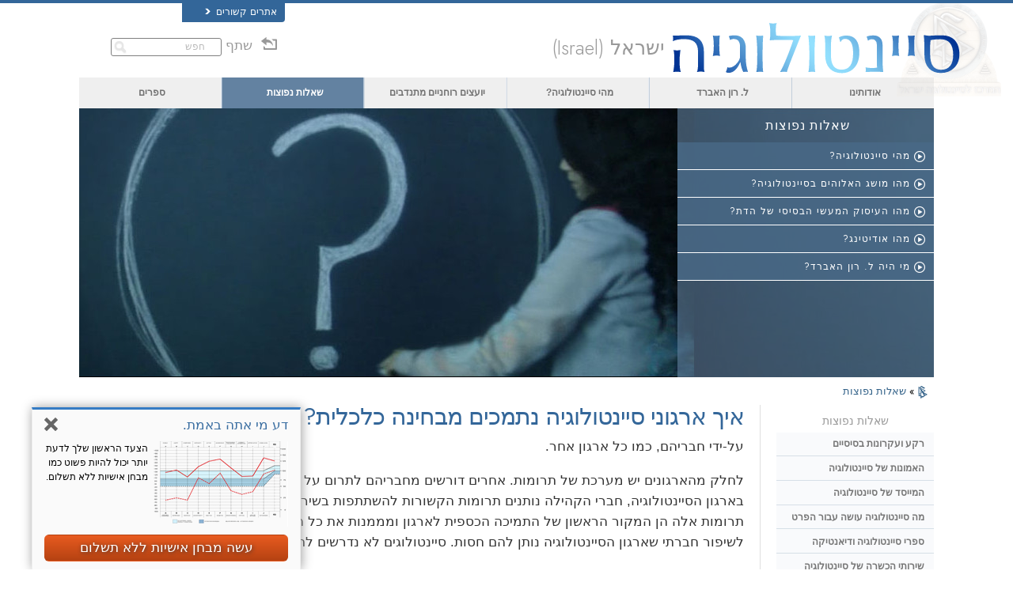

--- FILE ---
content_type: text/css; charset=utf-8
request_url: https://www.scientology-telaviv.org.il/theme/css/_combined.css?_=6eeb12c6f
body_size: 12254
content:

/* /theme/css/reset.css */
html,body{margin:0;padding:0}*{-webkit-box-sizing:border-box;-moz-box-sizing:border-box;box-sizing:border-box}ul,ol{padding-left:2em}[dir=rtl] ul,[dir=rtl] ol{padding-right:2em;padding-left:0}ul.unstyled{list-style:none}code,pre,samp,kbd{white-space:pre-wrap;font-family:consolas,dejavu sans mono,courier,monospace;line-height:1em}code,kbd,mark{border-radius:2px}em{font-style:italic}strong{font-weight:700}kbd{padding:0 2px;border:1px solid #999}code{padding:2px 4px;background:rgba(0,0,0,.04);color:#b11}mark{padding:2px 4px;background:#ff0}sup,sub{vertical-align:0;position:relative}sup{bottom:1ex}sub{top:.5ex}table{margin-bottom:1.5em}p:first-child,ul:first-child,ol:first-child,dl:first-child,blockquote:first-child,pre:first-child,h1:first-child,h2:first-child,h3:first-child,h4:first-child,h5:first-child,h6:first-child{margin-top:0}li p,li ul,li ol{margin-top:0;margin-bottom:0}img,table,td,blockquote,code,pre,textarea,input,video{max-width:100%}img{vertical-align:middle}.ie678 .gm-style img{height:100%}.gm-style img,.gmnoscreen img,.gmnoprint img{max-width:none!important}a img{border:0}body>script{display:none!important}@media(orientation:landscape) and (max-device-width:768px){html,body{-webkit-text-size-adjust:100%}}.ie67 .clearfix,.ie67 .line,.ie67 .mod,.ie67 .row,.ie67 .col{zoom:1}.ie67 .btn,.ie67 .col,.ie67 .inbl{display:inline;zoom:1}@media print{p,blockquote{orphans:2;widows:2}blockquote,ul,ol{page-break-inside:avoid}h1,h2,h3,caption{page-break-after:avoid}}wbr:after{content:"\00200B"}
/* /theme/css/toolbox-scn.css */
.skip-links{position:absolute}.skip-links a{position:absolute;left:-7e3px;padding:.5em;background:#000;color:#fff;text-decoration:none}.skip-links a:focus{position:static}ul.flat{margin:0;padding:0}ul.flat li{list-style-type:none}ul.flat li a,ul.flat li a:hover,ul.flat li a:link,ul.flat li a:active,ul.flat li a:visited{text-decoration:none}a.dont-decorate-me,a.dont-decorate-me:hover,a.dont-decorate-me:link,a.dont-decorate-me:active,a.dont-decorate-me:visited{text-decoration:none}[dir=rtl] #banner_mobile #banner_tool_inner_mobile ul{padding-left:0}@media(max-width:859px){#shell ul.mobile-menu{margin:10px 0}#shell ul.mobile-menu li{border:0;font-family:jost,Arial,Verdana,sans-serif;font-size:24px;font-weight:400;position:relative;padding:0;text-align:left;cursor:pointer}[dir=rtl] #shell ul.mobile-menu li{text-align:right}#shell ul.mobile-menu li a{margin-right:67px;border-right:1px solid #333}[dir=rtl] #shell ul.mobile-menu li a{margin-right:inherit;border-right:0;margin-left:67px;border-left:1px solid #333}#shell ul.mobile-menu li a,#shell ul.mobile-menu li a:link,#shell ul.mobile-menu li a:visited,#shell ul.mobile-menu li a:hover,#shell ul.mobile-menu li a:active{text-decoration:none}#shell ul.mobile-menu li:after{padding:0 20px;color:#333;top:0;right:0;position:absolute;content:"";font-size:26px;min-width:26px}[dir=rtl] #shell ul.mobile-menu li:after{right:auto;left:0}#shell ul.mobile-menu li.parent.child-id-family_home:after{display:none!important}#shell ul.mobile-menu li.parent:after{content:"▼"}#shell ul.mobile-menu li.parent.open:after{content:"▲"}#shell ul.mobile-menu li.parent ul{overflow:hidden}#shell ul.mobile-menu li a{display:block;padding:8px 5px 8px 17px;line-height:23px;color:#fafafa}[dir=rtl] #shell ul.mobile-menu li a{padding:8px 17px 8px 5px}#shell ul.mobile-menu li.open>a,#shell ul.mobile-menu li:hover>a{color:#6f8ab9}.device-ios #shell ul.mobile-menu li.open>a,.device-ios #shell ul.mobile-menu li:hover>a{color:#fafafa}#shell ul.mobile-menu li.parent:not(.open){}#outer_shell #shell .force-opened{height:auto!important;display:block;visibility:visible}#shell ul.mobile-menu li.parent>ul{display:none}#shell ul.mobile-menu li.parent.open>ul{display:block}#shell ul.mobile-menu li.parent.open:after,#shell ul.mobile-menu li.parent:hover:after{color:#6f8ab9}.device-ios #shell ul.mobile-menu li.parent.open:after,.device-ios #shell ul.mobile-menu li.parent:hover:after{color:#333}#shell ul.mobile-menu li.parent ul li{font-size:20px}}li.open-mover{background:#000}.open-mover-last{position:absolute!important;left:0;right:0;height:10px;background:#000;-webkit-transform-origin-y:0;visibility:hidden}.open-mover-last.open-mover{visibility:visible}@media(max-width:428px){#shell ul.mobile-menu li{font-size:20px}#shell ul.mobile-menu li:after{font-size:22px}#shell ul.mobile-menu li.parent ul li{font-size:16px}#shell ul.mobile-menu li a{padding-top:5px;padding-bottom:5px}}.gcui-skip-transition{transition:none!important;-webkit-transition:none!important;-moz-transition:none!important;-o-transition:none!important;-ms-transition:none!important}.row{display:table;table-layout:fixed;width:100%}.row>*,.col{display:table-cell;vertical-align:top}.row>style{display:none}.row.fluid{table-layout:auto}:lang(de) .slide-holder .center-readmore-overlay,:lang(es_es) .slide-holder .center-readmore-overlay,:lang(es) .slide-holder .center-readmore-overlay{white-space:normal}.slide{display:inline-block;vertical-align:top;opacity:.6}.device-ios .slide{opacity:1}.slide.current-slide{opacity:1}.slide img{width:100%!important;display:block;position:relative}.slide-arrow{position:absolute;height:100%;width:48px;cursor:pointer;opacity:.5;-webkit-transition:opacity .8s cubic-bezier(.165,.84,.44,1);-moz-transition:opacity .8s cubic-bezier(.165,.84,.44,1);-o-transition:opacity .8s cubic-bezier(.165,.84,.44,1);transition:opacity .8s cubic-bezier(.165,.84,.44,1);z-index:1}.slide-arrow:hover{opacity:1}.slide-left-arrow{left:-48px;background:url(/theme/images/header-white-arrows-xtended.png) -1943px center no-repeat}[dir=rtl] .slide-left-arrow{right:-48px;left:auto;-moz-transform:scaleX(-1);-o-transform:scaleX(-1);-webkit-transform:scaleX(-1);transform:scaleX(-1);filter:FlipH;-ms-filter:"FlipH"}.slide-right-arrow{right:-48px;background:url(/theme/images/header-white-arrows-xtended.png) -8px center no-repeat}[dir=rtl] .slide-right-arrow{left:-48px;right:auto;-moz-transform:scaleX(-1);-o-transform:scaleX(-1);-webkit-transform:scaleX(-1);transform:scaleX(-1);filter:FlipH;-ms-filter:"FlipH"}.mod{overflow:hidden}.clear,.line,.row{clear:both}.clearfix:after,.line:after,.mod:after{content:"";display:table;clear:both}.untouchable{-webkit-touch-callout:none;-webkit-user-select:none;-khtml-user-select:none;-moz-user-select:none;-ms-user-select:none;user-select:none}.inbl{display:inline-block;vertical-align:top}.left{float:left}img.left{margin-right:1em}[dir=rtl] .left{float:right}[dir=rtl] img.left{margin-left:1em}.right{float:right}img.right{margin-left:1em}img.left,img.right{margin-bottom:5px}.center{margin-left:auto;margin-right:auto}.txtleft{text-align:left}.txtright{text-align:right}.txtcenter{text-align:center}.w20{width:20%}.w25{width:25%}.w30{width:30%}.w33{width:33.3333%}.w40{width:40%}.w50{width:50%}.w60{width:60%}.w66{width:66.6666%}.w70{width:70%}.w75{width:75%}.w80{width:80%}.w90{width:90%}.w100{width:100%}.w50p{width:50px}.w100p{width:100px}.w150p{width:150px}.w200p{width:200px}.w300p{width:300px}.w400p{width:400px}.w500p{width:500px}.w600p{width:600px}.w700p{width:700px}.w800p{width:800px}.w960p{width:960px}.mw960p{max-width:960px}.w1140p{width:1140px}.mw1140p{max-width:1140px}.m-reset,.ma0{margin:0}.p-reset,.pa0{padding:0}.ma1,.mas{margin:10px}.ma2,.mam{margin:20px}.ma3,.mal{margin:30px}.pa1,.pas{padding:10px}.pa2,.pam{padding:20px}.pa3,.pal{padding:30px}.mt0,.mtn{margin-top:0}.mt1,.mts{margin-top:10px}.mt2,.mtm{margin-top:20px}.mt3,.mtl{margin-top:30px}.mr0,.mrn{margin-right:0}.mr1,.mrs{margin-right:10px}.mr2,.mrm{margin-right:20px}[dir=rtl] .mr2,.mrm{margin-right:0;margin-left:20px}.mr3,.mrl{margin-right:30px}.mb0,.mbn{margin-bottom:0}.mb1,.mbs{margin-bottom:9px}.mb2,.mbm{margin-bottom:20px}.mb3,.mbl{margin-bottom:30px}.ml0,.mln{margin-left:0}.ml1,.mls{margin-left:10px}.ml2,.mlm{margin-left:20px}.ml3,.mll{margin-left:30px}.pt0,.ptn{padding-top:0}.pt1,.pts{padding-top:10px}.pt2,.ptm{padding-top:20px}.pt3,.ptl{padding-top:30px}.pr0,.prn{padding-right:0}.pr1,.prs{padding-right:10px}.pr2,.prm{padding-right:20px}.pr3,.prl{padding-right:30px}.pb0,.pbn{padding-bottom:0}.pb1,.pbs{padding-bottom:10px}.pb2,.pbm{padding-bottom:20px}.pb3,.pbl{padding-bottom:30px}.pb4{padding-bottom:40px}.pb5{padding-bottom:50px}.pb6{padding-bottom:60px}.pl0,.pln{padding-left:0}.pl1,.pls{padding-left:10px}.pl2,.plm{padding-left:20px}.pl3,.pll{padding-left:30px}.visually-hidden{position:absolute;left:-7e3px;overflow:hidden}[dir=rtl] .visually-hidden{left:auto;right:-7e3px}.desktop-hidden{display:none}.animation-bottom-up-appear-parent{-webkit-perspective:1e3px;-moz-perspective:1e3px;-o-perspective:1e3px;perspective:1e3px}.animation-bottom-up-appear{-webkit-transform:rotateX(5deg) translate3d(0,20px,0);-moz-transform:rotateX(5deg) translate3d(0,20px,0);-o-transform:rotateX(5deg) translate3d(0,20px,0);transform:rotateX(5deg) translate3d(0,20px,0)}.animation-top-down-appear-parent{-webkit-perspective:1e3px;-moz-perspective:1e3px;-o-perspective:1e3px;perspective:1e3px}.animation-top-down-appear{-webkit-transform:rotateX(-5deg) translate3d(0,-20px,0);-moz-transform:rotateX(-5deg) translate3d(0,-20px,0);-o-transform:rotateX(-5deg) translate3d(0,-20px,0);transform:rotateX(-5deg) translate3d(0,-20px,0)}.white-text-on-dark-dont-bold{-webkit-font-smoothing:antialiased;-moz-osx-font-smoothing:grayscale}#outer_shell .gcui-spin{-webkit-animation-name:gcui-spin;-webkit-animation-duration:1e3ms;-webkit-animation-iteration-count:infinite;-webkit-animation-timing-function:linear;-moz-animation-name:gcui-spin;-moz-animation-duration:1e3ms;-moz-animation-iteration-count:infinite;-moz-animation-timing-function:linear;-ms-animation-name:gcui-spin;-ms-animation-duration:1e3ms;-ms-animation-iteration-count:infinite;-ms-animation-timing-function:linear}@-webkit-keyframes gcui-spin{0%{-webkit-transform:rotate(0)}100%{-webkit-transform:rotate(360deg)}}.glyphicon-spin{-webkit-animation:spin 1e3ms infinite linear;animation:spin 1e3ms infinite linear}@-webkit-keyframes spin{0%{-webkit-transform:rotate(0);transform:rotate(0)}100%{-webkit-transform:rotate(359deg);transform:rotate(359deg)}}@keyframes spin{0%{-webkit-transform:rotate(0);transform:rotate(0)}100%{-webkit-transform:rotate(359deg);transform:rotate(359deg)}}.center-parent:before{content:'';display:inline-block;height:100%;vertical-align:middle;margin-right:-.25em}.centered{display:inline-block;vertical-align:middle}.noselect{-webkit-touch-callout:none;-webkit-user-select:none;-khtml-user-select:none;-moz-user-select:none;-ms-user-select:none;user-select:none}.extender{margin-left:calc((640px - 100vw)/2);margin-right:calc((640px - 100vw)/2);background:#eee;padding:30px}.extender .holder{max-width:1080px;margin:0 auto;text-align:center}.extender .holder p{max-width:620px;margin:0 auto 16px}.extender .holder .bs-row{text-align:left}@media(max-width:1200px){.extender{margin-left:calc((100% - 100vw)/2);margin-right:calc((100% - 100vw)/2)}}@media(max-width:1040px){.extender{margin-left:calc((100% - 100vw - 220px)/2);margin-right:calc((100% - 100vw + 220px)/2)}}@media(max-width:955px){.extender{margin-left:calc((420px - 100vw)/2);margin-right:calc((860px - 100vw)/2)}}@media(max-width:890px){.extender{margin-left:calc((380px - 100vw)/2);margin-right:calc((820px - 100vw)/2)}}@media(max-width:860px){.extender{margin-left:calc((380px - 100vw)/2);margin-right:calc((820px - 100vw)/2)}}@media(max-width:767px){.extender{margin-left:calc((380px - 100vw)/2);margin-right:calc((820px - 100vw)/2)}}.play-button-overlay:before{content:url(/theme/images/play-button-overlay-new.png);position:absolute;opacity:.7;left:50%;top:50%;z-index:10;pointer-events:none;margin-left:0;margin-top:0;transform:translate3d(-50%,-50%,0);-webkit-transform:translate3d(-50%,-50%,0);-moz-transform:translate3d(-50%,-50%,0)}.play-button-overlay:hover:before{opacity:1}.play-button-overlay.vjs-playing:before{display:none}.video-js-container-16-9{display:block;position:relative;width:100%;padding-bottom:56.25%}.video-js-inner{position:absolute;left:0;right:0;top:0;bottom:0}.flex-vertical-even-align{display:-webkit-box;display:-moz-box;display:-ms-flexbox;display:-webkit-flex;display:flex;-webkit-flex-direction:column;flex-direction:column;-webkit-justify-content:space-between;justify-content:space-between;-webkit-align-items:stretch;align-items:stretch}.overlay-after-element{position:relative}.overlay-after-element:after{content:attr(data-after);position:absolute;top:50%;left:50%;transform:translate3d(-50%,-50%,0);-webkit-transform:translate3d(-50%,-50%,0)}
/* /theme/css/layout.css */
#banner_tool{padding:5px 10px 0 0}:lang(ru) #breadcrumb,:lang(el) #breadcrumb{font-family:Arial,Verdana,sans-serif}#breadcrumb{font-family:jost,Arial,Verdana,sans-serif;padding:8px;margin:0 auto;font-size:13px}#breadcrumb a{font-weight:400}#main{padding-left:20px;padding-right:20px}@media(min-width:860px){#main{padding-right:20px}}#sidebar_left{border-right:1px solid #efefef;width:220px;transition:width .3s cubic-bezier(.165,.84,.44,1);overflow:hidden}#sidebar_right{border-left:1px solid #efefef;width:220px;transition:width .3s cubic-bezier(.165,.84,.44,1);overflow:hidden;padding-left:20px}#sidebar_right_responsive{display:none}@media(max-width:1040px){#sidebar_right{display:none}#sidebar_right_responsive{display:block;padding-left:220px;padding-right:220px;padding-top:20px;margin-top:20px;border-top:1px solid #ccc;border-left:0;max-width:800px}#sidebar_right_responsive>*{width:auto}#sidebar_right_responsive img{width:auto;max-width:150px}}@media(max-width:890px){#sidebar_right_responsive{padding-left:240px}}@media(max-width:767px){#sidebar_right_responsive{padding-left:20px;padding-right:20px}#sidebar_right_responsive img{max-width:250px}}@media(max-width:484px){#sidebar_right_responsive img{max-width:150px}}#content_container{overflow:hidden}#header_and_content_container{overflow-x:hidden;min-height:500px}#wide_footer{overflow:hidden}body{color:#000;font-family:Verdana,Arial,Helvetica,sans-serif;margin:0;padding:0;line-height:normal}:lang(de) slide,:lang(de) body{font-family:Helvetica,Arial,sans-serif!important}body:lang(ja){font-family:ＭＳ Ｐゴシック,ヒラギノ角ゴ pro w3,hiragino kaku gothic pro,hiragino kaku gothic pron,Meiryo,verdana,arial,helvetica,sans-serif}body:lang(he) i,body:lang(he){font-family:open sans hebrew,arial hebrew,arial,sans-serif;font-size:16.5px}a,a:visited,a:link{text-decoration:none;color:#326188}a:active,a:hover{text-decoration:underline;color:inherit;color:#666}.bold,.strong{font-weight:700}.em{font-style:italic}:lang(zh) i,:lang(zh) em,:lang(zh) .em{font-style:normal!important;font-weight:700!important}.nowrap{white-space:nowrap}#content{color:#333;font-size:1em}@media(max-width:767px){#content{font-size:1.1em}}.logo-holder{position:relative;margin:0 auto;display:block}.banner-closed .dark-logo,.banner-closed .light-logo{-webkit-transition:opacity .3s cubic-bezier(.165,.84,.44,1);-moz-transition:opacity .3s cubic-bezier(.165,.84,.44,1);-o-transition:opacity .3s cubic-bezier(.165,.84,.44,1);transition:opacity .3s cubic-bezier(.165,.84,.44,1)}.light-logo{opacity:1}.ie678 .light-logo{filter:none;zoom:1}.dark-logo{opacity:0;position:absolute;top:0;left:0}.ie678 .dark-logo{filter:alpha(opacity=0);zoom:1;background-color:#fff}#banner_logo{cursor:pointer;padding-top:13px;padding-bottom:19px;padding-left:5px;width:383px}#banner_logo a{height:51px}#banner_logo img{display:block;margin:0 auto;max-width:none!important}#banner_logo img.light-logo{top:-15px;position:relative;left:-38px}#banner_logo img.course-logo,.path-courses #banner_logo img.light-logo{display:none}.path-courses #banner_logo img.course-logo{top:3px;position:relative;left:0;display:block}.smaller{font-size:.7143em}.small{font-size:.8571em}.big{font-size:1.1429em}.bigger{font-size:1.2857em}.biggest{font-size:1.4286em}.gcui-debug{background:pink;outline:3px solid maroon}.gcui-inline-image{margin:4px 20px 4px 0;float:left;clear:left;display:block;max-width:50%}:lang(he) .gcui-inline-image{margin:4px 0 4px 20px;float:right;clear:right}.gcui-inline-image .image img{width:100%}.gcui-inline-image .caption{color:#666;font-size:84%;line-height:1.4em}@media(max-width:767px){.gcui-inline-image{float:none;max-width:100%}.gcui-inline-image .image img{width:auto}}#outer_shell #banner_logo .light-logo{top:-17px!important}.primary-menu{display:table;height:39px}.primary-menu>li{display:table-cell;border-right:1px solid rgba(194,206,219,.6);border-left:1px solid rgba(229,236,243,.6)}.ie678 .primary-menu>li{border-right:1px solid #c2cedb;border-left:1px solid #e5ecf3}.primary-menu li{text-align:center;vertical-align:middle;line-height:12px;background:rgba(210,222,230,.4)}.ie678 .primary-menu li{background:transparent;-ms-filter:"progid:DXImageTransform.Microsoft.gradient(startColorstr=#66D2DEE6,endColorstr=#66D2DEE6)";filter:progid:DXImageTransform.Microsoft.gradient(startColorstr=#66d2dee6,endColorstr=#66d2dee6);zoom:1}.primary-menu li:last-child{border-right:0}.primary-menu li.first{border-left:0}.primary-menu li a{font-family:Verdana,Arial,Helvetica,sans-serif;font-size:10px;font-weight:700;color:#326188;display:block;padding:8px 20px 8px 15px}.primary-menu>li>a{padding:5px}.primary-menu li.parent:hover ul a,.primary-menu>li:hover a{color:#fff}.primary-menu li.nav-trail-true:hover,.primary-menu>li:hover{-webkit-box-shadow:inset 0 0 3px 1px #546f93;box-shadow:inset 0 0 3px 1px #546f93;background:#8cb8d1;background:url([data-uri]);background:-moz-linear-gradient(top,rgba(140,184,209,1) 0,#8bb5ce 10%,#78a1b7 51%,#7094ac 75%,#6989a0 100%);background:-webkit-gradient(linear,left top,left bottom,color-stop(0,rgba(140,184,209,1)),color-stop(10%,rgba(139,181,206,1)),color-stop(51%,rgba(120,161,183,1)),color-stop(75%,rgba(112,148,172,1)),color-stop(100%,rgba(105,137,160,1)));background:-webkit-linear-gradient(top,rgba(140,184,209,1) 0,#8bb5ce 10%,#78a1b7 51%,#7094ac 75%,#6989a0 100%);background:-o-linear-gradient(top,rgba(140,184,209,1) 0,#8bb5ce 10%,#78a1b7 51%,#7094ac 75%,#6989a0 100%);background:-ms-linear-gradient(top,rgba(140,184,209,1) 0,#8bb5ce 10%,#78a1b7 51%,#7094ac 75%,#6989a0 100%);background:linear-gradient(to bottom,rgba(140,184,209,1) 0,#8bb5ce 10%,#78a1b7 51%,#7094ac 75%,#6989a0 100%);filter:progid:DXImageTransform.Microsoft.gradient( startColorstr='#8cb8d1',endColorstr='#6989a0',GradientType=0 )}.primary-menu li.nav-trail-true{border:0;background:#546f93}.primary-menu li.nav-trail-true>a{color:#fff}.primary-menu>li.nav-trail-true:active,.primary-menu>li:active{border:0;background:#546f93;-webkit-box-shadow:inset 0 1px 3px 2px #2d3c4f;box-shadow:inset 0 1px 3px 2px #2d3c4f}#gsc-sub-nav.primary-menu>li.nav-trail-true:active,#gsc-sub-nav.primary-menu>li:active{-webkit-box-shadow:inset 0 1px 3px 1px #ccc;box-shadow:inset 0 1px 3px 1px #ccc}.primary-menu{position:relative}#gsc-sub-nav.primary-menu li.parent ul{top:auto;bottom:100%;left:0}[dir=rtl] #gsc-sub-nav.primary-menu li.parent ul{left:auto;right:0}.primary-menu li.parent ul{max-height:0;opacity:0;visibility:hidden;overflow:hidden;position:absolute;padding:0;min-width:180px;max-width:230px;top:100%;z-index:15;transition:max-height .1s ease-in,opacity .2s ease-in,visibility 0 ease-in .4s;-webkit-transition:max-height .1s ease-in,opacity .2s ease-in,visibility 0 ease-in .4s;-moz-transition:max-height .1s ease-in,opacity .2s ease-in,visibility 0 ease-in .4s;-o-transition:max-height .1s ease-in,opacity .2s ease-in,visibility 0 ease-in .4s;-ms-transition:max-height .1s ease-in,opacity .2s ease-in,visibility 0 ease-in .4s}:lang(fr) .primary-menu li:last-child ul,:lang(el) .primary-menu li:last-child ul,:lang(de) .primary-menu li:last-child ul,:lang(pt) .primary-menu li:last-child ul,:lang(nl) .primary-menu li:last-child ul{max-width:280px}.primary-menu li:last-child ul{right:0;max-width:255px}.primary-menu li.parent.hovered ul,.primary-menu li.parent:hover ul{color:#fff;max-height:600px;opacity:1;visibility:visible;transition:max-height .1s ease-in .2s,opacity .1s ease-in .2s;-webkit-transition:max-height .1s ease-in .2s,opacity .1s ease-in .2s;-moz-transition:max-height .1s ease-in .2s,opacity .1s ease-in .2s;-o-transition:max-height .1s ease-in .2s,opacity .1s ease-in .2s;-ms-transition:max-height .1s ease-in .2s,opacity .1s ease-in .2s}:lang(fr) .primary-menu li.parent.hovered ul,:lang(fr) .primary-menu li.parent:hover ul,:lang(el) .primary-menu li.parent.hovered ul,:lang(el) .primary-menu li.parent:hover ul{color:#fff;max-height:650px}.primary-menu li.parent.col li{text-align:left;border-top:1px solid #4c8ed1;border-bottom:1px solid rgba(17,41,67,.8);background:rgba(3,34,66,.7)}.ie678 .primary-menu li.parent.col li{border-top:#4286cb 1px solid;border-bottom:#112943 1px solid;background:transparent;-ms-filter:"progid:DXImageTransform.Microsoft.gradient(startColorstr=#B2032242,endColorstr=#B2032242)";filter:progid:DXImageTransform.Microsoft.gradient(startColorstr=#b2032242,endColorstr=#b2032242);zoom:1}.primary-menu li.parent.col li>a:hover:after{content:"»";font-size:10px;color:#fff;margin-top:-6px;position:absolute;right:6px;top:50%}.primary-menu li.parent.col li:hover{position:relative;background:rgba(3,34,66,.95)}.ie678 .primary-menu li.parent.col li:hover{background:transparent;-ms-filter:"progid:DXImageTransform.Microsoft.gradient(startColorstr=#F2032242,endColorstr=#F2032242)";filter:progid:DXImageTransform.Microsoft.gradient(startColorstr=#f2032242,endColorstr=#f2032242);zoom:1}ul.js-menu-behavior li{cursor:pointer}[lang=en] .en-prim-nav-smaller-item{width:8%}[lang=en] #banner .primary-menu .col{white-space:nowrap}.menu-name-menu-beliefsandpractices .wanish.hr1,.gsc-bar-flyout-elem .wanish{display:none}@media(max-width:767px){.menu-block .leaf .wanish{display:none}}:lang(zh) em{font-style:normal;font-weight:600}:lang(zh) strong{font-size:1.1em}:lang(zh) body{font-size:1.1em;font-family:microsoft jhenghei,heiti tc,microsoft yahei,mingliu,pmingliu,Arial,sans-serif!important;font-style:normal!important}:lang(zh) #breadcrumb,:lang(zh) #breadcrumb a{font-weight:400}:lang(zh) .left-menu ul.menu li a,:lang(zh) .primary-menu li a{font-size:15px;font-weight:400;line-height:17px}.body .intro{margin:20px 40px}.sidebar-title{text-align:center;font-family:jost,Arial,Verdana,sans-serif;font-weight:400;font-size:14px;color:#999;-webkit-font-smoothing:antialiased;-moz-osx-font-smoothing:grayscale}.sidebar-subtitle{-webkit-font-smoothing:antialiased;-moz-osx-font-smoothing:grayscale;color:#326188;font-size:18px;font-weight:400;font-family:jost,Arial,Verdana,sans-serif;line-height:1.2rem;text-align:center;margin-top:5px}.video-js{width:100%!important;height:100%!important}
/* /theme/css/pages.css */
.title,.title a{color:#369;font-weight:400;font-family:jost,Arial,verdana,Helvetica,sans-serif;letter-spacing:-1px;margin:0 auto}:lang(he) .title a,:lang(he) .title{font-family:arial hebrew,arial,sans-serif}:lang(el) .title a,:lang(el) .title{font-family:Arial,verdana,Helvetica,sans-serif}a.title-dark,.title-dark{color:#369;font-family:jost,Arial,verdana,Helvetica,sans-serif}a.title-light,.title-light{color:#999;font-family:jost,Arial,verdana,Helvetica,sans-serif}h1,h2,h3,h4,h5,h6{margin-bottom:.5em}#main h1{font-size:1.8em;font-weight:400;line-height:1em}@media(max-width:800px){#main h1{font-size:1.5em}}:lang(pt) #main h1{line-height:1.2em}#main h1>p{margin:0}#main h2.title{font-size:24px;line-height:24px}#wide_footer h3,#main h3{font-size:1.3em;line-height:1em;font-family:jost,Arial,Verdana,sans-serif;font-weight:400}:lang(he) #wide_footer h3,:lang(he) #main h3{font-family:arial hebrew,arial,sans-serif;font-size:110%}:lang(hu) #main h3,:lang(pt) #main h3,:lang(sv) #main h3,:lang(da) #main h3,:lang(de) #main h3,:lang(no) #main h3{line-height:1.2em}#main .content{margin:13px 0 7px;line-height:1.6em}#main .body{margin:6px 0 7px;line-height:1.6em}@media(max-width:480px){#main .content,#main .body{line-height:1.4em}}.row.fluid .col img{max-width:none}a.learn-more,.learn-more,.learn-more a{color:#c7c9cc;text-align:right}.learn-more{padding-bottom:4px;padding-right:12px;font-family:Verdana,Arial,Helvetica,sans-serif;font-size:13px}.learn-more:after{content:"▶";font-size:.9em}[dir=rtl] .learn-more:after{content:"◀"}.bold-links a{font-weight:700}.temp-placeholder-header{text-align:center;height:480px}.location-date{font-size:14px;margin-bottom:-7px;margin-top:0}#main h3.display-location,#main h3.display-date{color:#999;font-weight:400;margin:0;font-size:16px;line-height:18px}.path-videos #shell{background:url(../images/backgrounds/video-channel.jpg) top center no-repeat}.path-videos .temp-placeholder-header{background:url(../images/backgrounds/video-channel-overlay.jpg) top center no-repeat}.path-spiritual-technology #shell{background:url(../images/backgrounds/spiritual-technology.jpg) top center repeat-x}.path-spiritual-technology.banner-open #shell{background:0 0}.path-spiritual-technology .temp-placeholder-header{background:url(../images/backgrounds/spiritual-technology-overlay.jpg) top center no-repeat}.path-courses #shell{background:url(../images/backgrounds/courses.jpg) top center no-repeat}.path-courses .temp-placeholder-header{background:url(../images/backgrounds/courses-overlay.jpg) top center no-repeat}:lang(ja) .path-david-miscavige-new-years-2014_html .prev-next-menu-next,:lang(zh) .path-david-miscavige-new-years-2014_html .prev-next-menu-next{display:none}:lang(fr) .path-david-miscavige-grand-opening-church-of-scientology-sydney .prev-next-menu-next,:lang(hu) .path-david-miscavige-grand-opening-church-of-scientology-sydney .prev-next-menu-next,:lang(ja) .path-david-miscavige-grand-opening-church-of-scientology-sydney .prev-next-menu-next,:lang(ru) .path-david-miscavige-grand-opening-church-of-scientology-sydney .prev-next-menu-next{display:none}.path-david-miscavige-grand-opening-church-of-scientology-sydney .prev-next-menu-previous,.path-david-miscavige-grand-opening-ideal-pacifica-base_html .prev-next-menu-next{display:none}:lang(fr).path-david-miscavige-ias-event-2014_html .prev-next-menu-previous,:lang(hu).path-david-miscavige-ias-event-2014_html .prev-next-menu-previous,:lang(ja).path-david-miscavige-ias-event-2014_html .prev-next-menu-previous,:lang(ru).path-david-miscavige-ias-event-2014_html .prev-next-menu-previous{display:none}:lang(es_es) .path-david-miscavige-flag-coachman-grand-opening .prev-next-menu-next,:lang(es) .path-david-miscavige-flag-coachman-grand-opening .prev-next-menu-next,:lang(ja) .path-david-miscavige-flag-coachman-grand-opening .prev-next-menu-next,:lang(no) .path-david-miscavige-flag-coachman-grand-opening .prev-next-menu-next,:lang(nl) .path-david-miscavige-flag-coachman-grand-opening .prev-next-menu-next,:lang(zh) .path-david-miscavige-flag-coachman-grand-opening .prev-next-menu-next{display:none}:lang(da) .path-david-miscavige-ias-event-2014_html .prev-next-menu-next,:lang(el) .path-david-miscavige-ias-event-2014_html .prev-next-menu-next,:lang(es) .path-david-miscavige-ias-event-2014_html .prev-next-menu-next,:lang(es_es) .path-david-miscavige-ias-event-2014_html .prev-next-menu-next,:lang(ja) .path-david-miscavige-ias-event-2014_html .prev-next-menu-next,:lang(no) .path-david-miscavige-ias-event-2014_html .prev-next-menu-next,:lang(nl) .path-david-miscavige-ias-event-2014_html .prev-next-menu-next,:lang(zh) .path-david-miscavige-ias-event-2014_html .prev-next-menu-next{display:none}.path-david-miscavige-continental-liaison-office-europe-grand-opening .prev-next-menu-next{display:none}:lang(en) .path-david-miscavige-continental-liaison-office-europe-grand-opening .prev-next-menu-next,:lang(en) .path-david-miscavige-grand-opening-church-of-scientology-sydney .prev-next-menu-previous,:lang(en) .path-david-miscavige-grand-opening-ideal-pacifica-base_html .prev-next-menu-next{display:block}:lang(hu) .path-david-miscavige-grand-opening-church-of-scientology-sydney .slide-id-purif .text-item{top:318px!important;width:205px!important}:lang(de) .path-david-miscavige-grand-opening-church-of-scientology-sydney .slide-id-purif .text-item{top:300px!important;width:205px!important;font-size:12px}:lang(de) .path-david-miscavige-grand-opening-church-of-scientology-sydney .slide-id-purif h3{font-size:18px!important;line-height:23px!important}:lang(no) .path-david-miscavige-grand-opening-church-of-scientology-sydney .slide-id-purif h3{font-size:18px!important;line-height:23px!important}:lang(he) .path-david-miscavige-grand-opening-church-of-scientology-sydney .slide-id-reception .text-item{left:20px!important}.path-faq .slide{opacity:1}.path-faq #banner_logo img.light-logo{z-index:-1}.path-what-is-dianetics .footer-more-info .footer-ad-title{background-position:141px 26px}.blocked-hover{border-bottom:3px solid #f8f8f8}.device-not-ios .blocked-hover:hover{cursor:pointer;border-bottom:3px solid #357cc4;background:#fafafa;background:-moz-linear-gradient(top,rgba(250,250,250,1) 0,#eee 100%);background:-webkit-gradient(linear,left top,left bottom,color-stop(0,rgba(250,250,250,1)),color-stop(100%,rgba(238,238,238,1)));background:-webkit-linear-gradient(top,rgba(250,250,250,1) 0,#eee 100%);background:-o-linear-gradient(top,rgba(250,250,250,1) 0,#eee 100%);background:-ms-linear-gradient(top,rgba(250,250,250,1) 0,#eee 100%);background:linear-gradient(to bottom,rgba(250,250,250,1) 0,#eee 100%);filter:progid:DXImageTransform.Microsoft.gradient( startColorstr='#f7f7f7',endColorstr='#e0e0e0',GradientType=0 )}.device-not-ios .blocked-hover.block-menu_block:hover{background:0 0;border-bottom:3px solid #f8f8f8}.device-not-ios .blocked-hover.blocked-hover-ignore-clicks:hover{cursor:default}.voice-truth-about-drugs .blocked-hover:hover,.path-how-we-help-truth-about-drugs .blocked-hover:hover{border-bottom-color:#006f7f}.voice-way-to-happiness .blocked-hover:hover,.path-how-we-help-way-to-happiness .blocked-hover:hover{border-bottom-color:#9db39c}.voice-volunteer-ministers .blocked-hover:hover,.path-how-we-help-volunteer-ministers .blocked-hover:hover{border-bottom-color:#f5bd00}.voice-human-rights .blocked-hover:hover,.path-how-we-help-human-rights .blocked-hover:hover{border-bottom-color:#c90}.voice-applied-scholastics .blocked-hover:hover,.path-how-we-help-applied-scholastics .blocked-hover:hover{border-bottom-color:#cb673b}.voice-narconon .blocked-hover:hover,.path-how-we-help-narconon .blocked-hover:hover{border-bottom-color:#598966}.voice-citizens-commission-on-human-rights .blocked-hover:hover,.path-how-we-help-citizens-commission-on-human-rights .blocked-hover:hover{border-bottom-color:#bb141a}#shell #sidebar_left .blocked-hover,#shell #sidebar_right .blocked-hover{margin:-10px 0 15px -10px;padding:10px 10px 15px;width:220px}[dir=rtl] #shell #sidebar_left .blocked-hover,[dir=rtl] #shell #sidebar_right .blocked-hover{margin:-10px -10px 15px 0}@media(max-width:767px){[dir=rtl] #shell #sidebar_left .blocked-hover,[dir=rtl] #shell #sidebar_right .blocked-hover{margin-left:auto;margin-right:auto}#shell #sidebar_right_responsive .blocked-hover{margin:-10px 0 15px -10px;padding:10px 10px 15px}#shell #sidebar_left #block-menu_block,#shell #sidebar_left .blocked-hover,#shell #sidebar_right .blocked-hover{width:100%;max-width:300px;margin-left:auto;margin-right:auto}#shell #sidebar_left .blocked-hover img,#shell #sidebar_right .blocked-hover img{max-width:250px}.blocked-hover{border-bottom:0}}.sidebar2-item{padding-top:5px;width:200px;text-align:center;font-family:jost,Arial,sans-serif}.sidebar2-item .top-title{font-size:15px;color:#999;font-weight:400;padding-bottom:5px}:lang(he) .sidebar2-item .top-title{font-size:19px}.device-iphone .sidebar2-item .top-title{font-size:18px}.sidebar2-item .sub-title{font-weight:700;color:#369;font-size:13px;padding-bottom:5px}.sidebar2-item .graphic{padding-top:5px;padding-bottom:5px;display:block}.sidebar2-item .separator-line{padding-top:10px;border-bottom:1px solid #ccc;margin-bottom:15px}.sidebar2-item .body-copy{padding:0 15px 5px;font-family:Verdana,Arial,Helvetica,sans-serif;font-size:12px;line-height:18px}:lang(el) .sidebar2-item .body-copy{padding:0 8px 5px;font-family:Verdana,Arial,Helvetica,sans-serif;font-size:12px;line-height:18px}:lang(he) .sidebar2-item .body-copy{font-family:arial hebrew,arial,sans-serif;font-size:105%}:lang(da) .sidebar2-item .body-copy{font-size:13px}.sidebar2-item .large-title{font-size:17px;color:#3a6ea1;line-height:1.2em;padding-bottom:5px;padding-top:5px;text-align:center}:lang(ja) .sidebar2-item .large-title{text-align:left}.sidebar2-item .bold{font-weight:700}.sidebar2-item .nonbold{font-weight:400;display:block}.sidebar2-item .pre-button-title{font-weight:700;color:#3a6ea1;font-size:16px;padding-bottom:5px}.sidebar2-item .main-button{font-size:.9em;display:inline-block;border-radius:4px;border:0 0;background:#5593dc;color:#fff;-webkit-box-shadow:2px 2px 12px 0 rgba(50,50,50,.3);-moz-box-shadow:2px 2px 12px 0 rgba(50,50,50,.3);box-shadow:2px 2px 12px 0 rgba(50,50,50,.3);text-shadow:1px 1px 1px #224272;padding:10px 8px;width:85%;background:url(/f.edgesuite.net/data/www.scientology.org/themes/www_scientology_org2/images/fot/button_colors.png) repeat-x scroll 0 -2px #4d89d0;margin-bottom:7px;margin-top:5px}.sidebar2-item .main-button:lang(es_es),.sidebar2-item .main-button:lang(es){font-size:.8em}.device-iphone .sidebar2-item .main-button{font-size:18px}.sidebar2-item a.main-button{font-weight:700}#shell .sidebar2-item .separator-line{display:none}.voice-volunteer-ministers .sidebar2-item .main-button,.path-how-we-help-volunteer-ministers .sidebar2-item .main-button{background-color:#f5bd00;text-shadow:1px 1px 1px #7f6200}.voice-volunteer-ministers .sidebar2-item .main-button:hover,.path-how-we-help-volunteer-ministers .sidebar2-item .main-button:hover{background-color:#ffcb1d}.voice-way-to-happiness .sidebar2-item .main-button,.path-how-we-help-way-to-happiness .sidebar2-item .main-button{background-color:#9db39c;text-shadow:1px 1px 1px #5a654d}.voice-way-to-happiness .sidebar2-item .main-button:hover,.path-how-we-help-way-to-happiness .sidebar2-item .main-button:hover{background-color:#b5beaa}.voice-human-rights .sidebar2-item .main-button,.path-how-we-help-human-rights .sidebar2-item .main-button{background-color:#c90;text-shadow:1px 1px 1px #7e5e00}.voice-human-rights .sidebar2-item .main-button:hover,.path-how-we-help-human-rights .sidebar2-item .main-button:hover{background-color:#e6ac00}.voice-truth-about-drugs .sidebar2-item .main-button,.path-how-we-help-truth-about-drugs .sidebar2-item .main-button{background-color:#006f7f}.voice-truth-about-drugs .sidebar2-item .main-button:hover,.path-how-we-help-truth-about-drugs .sidebar2-item .main-button:hover{background-color:#008599}.voice-citizens-commission-on-human-rights .sidebar2-item .main-button,.path-how-we-help-citizens-commission-on-human-rights .sidebar2-item .main-button{background-color:#bb141a;text-shadow:1px 1px 1px #3f0709}.voice-citizens-commission-on-human-rights .sidebar2-item .main-button:hover,.path-how-we-help-citizens-commission-on-human-rights .sidebar2-item .main-button:hover{background-color:#d2161d}.path-what-is-dianetics #content_container,.path-what-is-dianetics #content_container #sidebar_left,.path-what-is-scientology #content_container,.path-what-is-scientology #content_container #sidebar_left{overflow:visible}.path-how-we-help [data-slide-id=slide_our_help_is_yours] .center-playbutton-overlay:after,.front #header_slideshow_wraper [data-slide-id=slide_our_help_is_yours] .center-playbutton-overlay:after,.front #header_slideshow_wraper [data-slide-id=slide_scnad_age_of_answers] .center-playbutton-overlay:after{color:#fff}.path-how-we-help [data-slide-id=slide_our_help_is_yours] .center-playbutton-overlay:after,.front #header_slideshow_wraper [data-slide-id=slide_our_help_is_yours] .center-playbutton-overlay:after{text-shadow:0 0 9px #777}.path-what-is-dianetics .sidebar2-item .main-button{background-color:#a44242;text-shadow:1px 1px 1px #3e1111}.path-what-is-dianetics .sidebar2-item .main-button:hover{background-color:#942222}.path-faq .menu-name-menu-beliefsandpractices ul.menu>li>ul.menu>li.leaf{margin-left:0;position:relative}.path-faq .menu-name-menu-beliefsandpractices ul.menu>li>ul.menu>li.leaf>a{padding-left:2em}.path-faq .menu-name-menu-beliefsandpractices ul.menu>li>ul.menu.third-level>li.leaf:before{left:24px}.path-faq .menu-name-menu-beliefsandpractices ul.menu.third-level li{padding-left:2em}.path-faq .menu-name-menu-beliefsandpractices ul.menu>li>ul.menu.third-level>li.leaf>a{padding-left:.4em}[dir=rtl] .path-faq .menu-name-menu-beliefsandpractices ul.menu>li>ul.menu>li.leaf{margin-right:0;padding-left:0;padding-right:2em;position:relative}.path-faq .menu-name-menu-beliefsandpractices ul.menu>li>ul.menu>li.leaf:before{content:">";position:absolute;top:8px;left:12px;color:#f0f0f0;font-size:11px}[dir=rtl] .path-faq .menu-name-menu-beliefsandpractices ul.menu>li>ul.menu>li.leaf:before{content:">";left:auto;right:12px}.path-faq .menu-name-menu-beliefsandpractices ul.menu>li>ul.menu>li.leaf{max-height:0;overflow:hidden;-webkit-transition:max-height .6s cubic-bezier(.19,1,.22,1);-moz-transition:max-height .6s cubic-bezier(.19,1,.22,1);-o-transition:max-height .6s cubic-bezier(.19,1,.22,1);transition:max-height .6s cubic-bezier(.19,1,.22,1)}.path-faq .menu-name-menu-beliefsandpractices ul.menu>li>ul.menu>li.leaf.active-trail.active:first-child>a,.path-faq .menu-name-menu-beliefsandpractices ul.menu>li>ul.menu>li.leaf.active-trail.active:first-child,.path-faq .menu-name-menu-beliefsandpractices ul.menu>li>ul.menu>li.leaf.active-trail>a,.path-faq .menu-name-menu-beliefsandpractices ul.menu>li>ul.menu>li.leaf.active-trail{background:#9ba9b6;max-height:none!important}.path-faq .menu-name-menu-beliefsandpractices ul.menu>li>ul.menu.second-level>li.leaf.active-trail a,.path-faq .menu-name-menu-beliefsandpractices ul.menu>li>ul.menu.second-level>li.leaf.active-trail li.leaf{max-height:none!important}.path-faq .menu-name-menu-beliefsandpractices ul.menu>li>ul.menu>li.leaf.active-trail:first-child>a,.path-faq .menu-name-menu-beliefsandpractices ul.menu>li>ul.menu>li.leaf.active-trail:first-child{background:#bbc9d6;max-height:0!important}.path-faq .menu-name-menu-beliefsandpractices ul.menu>li>ul.menu:after{text-align:right;display:block;padding:3px 10px 3px 0;color:#7b8996;font-weight:400;font-size:12px;cursor:pointer}.path-faq .menu-name-menu-beliefsandpractices ul.menu>li>ul.menu:after:hover{text-decoration:underline}.path-faq .menu-name-menu-beliefsandpractices ul.menu>li>ul.menu.third-level:after{content:""!important;padding-top:0!important;padding-bottom:0!important}.device-ios .path-faq .menu-name-menu-beliefsandpractices ul.menu>li>ul.menu:after{padding:13px 10px 13px 0;font-size:16px}[dir=rtl] .device-ios .path-faq .menu-name-menu-beliefsandpractices ul.menu>li>ul.menu:after{padding:13px 0 13px 10px}.path-david-miscavige-ias-event-2014_html .slide-id-slide-anzo-aola-special .text-item{left:16px!important;width:320px!important;top:455px!important}.path-david-miscavige-ias-event-2014_html .slide-id-slide-ias-hall .text-item{right:220px!important;width:137px!important;top:323px!important}[dir=rtl] .path-david-miscavige-ias-event-2014_html .slide-id-slide-03a .text-item,[dir=rtl] .path-david-miscavige-ias-event-2014_html .slide-id-NN_SYDNEY .text-item,[dir=rtl] .path-david-miscavige-ias-event-2014_html .slide-id-nn-af-4b .text-item,[dir=rtl] .path-david-miscavige-ias-event-2014_html .slide-id-NN_OJAI .text-item,[dir=rtl] .path-david-miscavige-ias-event-2014_html .slide-id-ias-16a .text-item{left:auto!important;right:660px!important;width:180px!important}@media(max-width:800px){[dir=rtl] .path-david-miscavige-ias-event-2014_html .slide-id-slide-03a .text-item,[dir=rtl] .path-david-miscavige-ias-event-2014_html .slide-id-NN_SYDNEY .text-item,[dir=rtl] .path-david-miscavige-ias-event-2014_html .slide-id-nn-af-4b .text-item,[dir=rtl] .path-david-miscavige-ias-event-2014_html .slide-id-NN_OJAI .text-item,[dir=rtl] .path-david-miscavige-ias-event-2014_html .slide-id-ias-16a .text-item{left:auto!important;right:580px!important;width:170px!important}}:lang(fr) .path-david-miscavige-ias-event-2014_html .slide-id-slide-nn-can2 .text-item{width:265px!important}:lang(hu) .path-david-miscavige-ias-event-2014_html .sprited-image.nn-uk{font-size:8px!important}:lang(el) .path-david-miscavige-ias-event-2014_html .slide-template-o.slide-id-slide-1 .text-item{left:33px!important;top:295px!important;width:345px!important}.gcui-org-long-name-fixes .banner-org-logo{font-size:24px}.banner-org-logo{position:absolute;padding-bottom:5px;margin-bottom:-5px;bottom:-12px;left:380px;font-family:jost,Arial;color:#999;width:320px;padding-left:5px;font-weight:300}.org-domain-oc .banner-org-logo{width:100%}:lang(fr) .banner-org-logo{left:396px}:lang(no) .banner-org-logo,:lang(sv) .banner-org-logo,:lang(da) .banner-org-logo{left:370px}:lang(hu) .banner-org-logo{left:434px}:lang(ru) .banner-org-logo{left:384px;bottom:-6px}:lang(ru) .banner-org-logo{display:none!important}:lang(ja) .banner-org-logo{left:384px}:lang(zh) .banner-org-logo{left:150px;bottom:3px}:lang(he) .banner-org-logo{left:auto;right:340px;bottom:-7px}.gcui-org-page #gcui_toolnav .language-selector-link{display:none}.device-ipad .gcui-org-page.path-orgs slide.video-slide:before,.path-orgs.gcui-org-page #header_slideshow_wraper .center-playbutton-overlay:after{color:#fdfdfd;text-shadow:0 0 11px rgba(0,0,0,.6)}.path-orgs.gcui-org-page #content{padding-top:10px}.path-orgs.gcui-org-page #main .content{margin-top:0}.gcui-org-page .bs .row>*,.gcui-org-page .bs .col,.gcui-org-page .bs .row{display:block}.gcui-org-page #content_container,.gcui-org-page #sidebar_left,.gcui-org-page #sidebar_right{overflow:visible}@media(max-width:1040px){.gcui-org-page #outer_shell #sidebar_right_responsive{padding-left:0;padding-right:0}.gcui-org-page #sidebar_right_responsive>*{width:49%!important;float:left;margin-right:3%}.gcui-org-page #sidebar_right_responsive{border-top:0}.gcui-org-page #sidebar_right_responsive .blocked-hover{border-bottom:0}.gcui-org-page #sidebar_right_responsive>*:first-of-type{padding-left:0}.gcui-org-page #sidebar_right_responsive .mobilize{display:table;margin:15px auto 30px auto}.gcui-org-page #sidebar_right_responsive .mobilize>*{display:table-cell;vertical-align:middle}.gcui-org-page #sidebar_right_responsive .mobilize>*:first-child{padding-right:5%}.gcui-org-page #sidebar_right_responsive .top-title{font-size:20px}.gcui-org-page .oca-sidebar2 a.main-button{font-size:.7em!important}.gcui-org-page .catalog-sidebar2 .top-title{max-width:none;margin-top:0}}@media(max-width:900px){.gcui-org-page #banner_tool{visibility:hidden}.gcui-org-page .banner-org-logo{left:414px}:lang(zh) .gcui-org-page .banner-org-logo{left:160px;bottom:-5px}.gcui-org-page #banner_logo{padding-top:5px}.gcui-org-page #outer_shell #sidebar_right_responsive{padding-left:3%}.gcui-org-page .meet-a-scn .inline-meet-a-scn{width:60%;vertical-align:middle}.gcui-org-page .meet-a-scn .col-sm-7{font-size:14px;line-height:1.4em}}@media(max-width:767px){.gcui-org-page #outer_shell #sidebar_right_responsive{padding-left:0}.gcui-org-page .meet-a-scn .inline-meet-a-scn{width:auto;vertical-align:middle}.gcui-org-page .meet-a-scn .col-sm-7{font-size:1em;line-height:1.6em}.gcui-org-page .oca-sidebar2 a.main-button{font-size:18px!important}.gcui-org-page a.main-button{font-weight:400!important}.gcui-org-page .sidebar2-item .body-copy,.gcui-org-page #content{font-size:.9em}.gcui-org-page .front .blocked-hover,.gcui-org-page .row,.gcui-org-page .row .col-xs-12{display:block;width:100%!important;max-width:100%!important;margin-left:0!important;margin-right:0!important;padding-left:0!important;padding-right:0!important}.gcui-org-page #sidebar_left>*{width:100%!important}.gcui-org-page #outer_shell #gsc-sub-nav{width:808px!important;max-width:none!important}.gcui-org-page #outer_shell #shell #sidebar_right_responsive,.gcui-org-page #sidebar_left,.gcui-org-page #main{max-width:300px;margin-left:auto;margin-right:auto;display:block}.gcui-org-page #outer_shell #shell #sidebar_right_responsive{padding-left:20px;padding-right:20px}.gcui-org-page .meet-a-scn .inline-meet-a-scn{width:100%;text-align:center}.gcui-org-page .lrh-profile-sidebar-right .right-side{padding-top:0}.gcui-org-page #banner_logo{padding-top:13px}.gcui-org-page .banner-org-logo{left:332px;padding-bottom:8px}.gcui-org-page #sidebar_left ul.menu li a{font-size:.9em}.gcui-org-page .mobilize>*,.gcui-org-page .mobilize{display:block}.gcui-org-page #sidebar_right_responsive>*{width:100%!important;float:none;margin-right:0}.gcui-org-page #sidebar_right_responsive .mobilize>*{vertical-align:top}.gcui-org-page #sidebar_left{border-top:0}}@media(max-width:479px){.gcui-org-page .blocked-hover{border-bottom:3px solid #f8f8f8}.gcui-org-page #sidebar_right_responsive>*{margin-left:0!important;margin-right:0!important;margin-bottom:20px!important;padding-left:0!important;padding-right:0!important}.gcui-org-page .mobilize>*:first-child{padding-right:0}.gcui-org-page .bs .row,.gcui-org-page .bs .row>*,.gcui-org-page .bs .col,.gcui-org-page .bs .row,.gcui-org-page .front .article.blocked-hover{margin-left:0;margin-right:0;padding-left:0;padding-right:0;width:100%;max-width:none}.gcui-org-page .row .col-xs-12{padding-right:0;max-width:100%}.gcui-org-page h2,.gcui-org-page h3{max-width:100%;margin-left:auto!important;margin-right:auto!important}.gcui-org-page #shell #sidebar_left .blocked-hover{max-width:none!important;padding-left:0;padding-right:0}.gcui-org-page #sidebar_left{max-width:none}.gcui-org-page #sidebar_left,.gcui-org-page #outer_shell #shell #sidebar_right_responsive,.gcui-org-page #main{padding-left:40px;padding-right:40px}.gcui-org-page #banner_logo{padding-top:12px}.gcui-org-page .banner-org-logo{position:static}.gcui-org-page #outer_shell #shell #banner{height:80px}.gcui-org-page #outer_shell #shell{padding-top:80px}.gcui-org-page .banner-logo-holder-rel{padding:0 0 0 62px}.gcui-org-page .banner-org-logo{font-size:28px;margin-top:-5px}.gcui-org-page #outer_shell #shell .oca-sidebar2{padding-top:30px!important}.gcui-org-page #outer_shell #shell .home_org_site_custom.pt2{margin-bottom:0}}.path-churches-ideal-orgs #main .site-col>.area-link>a{white-space:nowrap}:lang(hu) .path-churches-ideal-orgs #main .site-col>.area-link>a{white-space:normal}.org-domain-fso .primary-menu li:nth-child(4){display:none}.org-domain-fso .banner-org-logo{font-size:20px}body.path-news .medium-insert-images figure,body.path-news .mediumInsert figure{margin-bottom:1em}:lang(ru) .org-domain-stpete .banner-org-logo{bottom:0!important;padding-bottom:0}.vjs-ended .vjs-poster{display:block}
/* /theme/css/responsive.css */
.gcui-responsive-width{width:1080px;margin-left:auto;margin-right:auto}@media(max-width:1200px) and (min-width:956px){.gcui-responsive-width{width:90%}}@media(max-width:955px) and (min-width:861px){.gcui-responsive-width{width:860px}}@media(max-width:860px){.gcui-responsive-width{width:100%}}@media(min-width:768px) and (max-width:1024px){#sidebar_right_responsive{padding-left:20px;padding-right:20px;text-align:center}#shell #header_and_content_container #sidebar_right_responsive>*{display:inline-block;width:300px!important;vertical-align:top;margin-top:0!important;padding-top:10px!important}#sidebar_right_responsive style{display:none!important}#sidebar_right_responsive img{height:200px;max-width:none}#sidebar_right_responsive .lrh-profile-sidebar-right .right-side{padding-top:0}.news-slide-holder .slide.blocked-hover,#sidebar_right_responsive .blocked-hover{border-bottom:0}.news-slide-holder .slide.blocked-hover a{line-height:1.2}}@media(max-width:767px){#content{direction:ltr;display:block}#main,#sidebar_left{display:block}#sidebar_left{width:100%;padding-left:20px;padding-right:20px;padding-top:20px;margin-top:20px;border-top:1px solid #ccc;border-right:0}.front #sidebar_left{border-right:0}#sidebar_right_responsive>*,#sidebar_right>*,#sidebar_left>*{width:300px;margin-left:auto;margin-right:auto}#content_container{padding-left:0}}@media(max-width:484px){#sidebar_right_responsive>*{width:auto}}#banner_mobile_open_overlay{position:fixed;top:-100px;bottom:-100px;left:0;right:0;z-index:500;background:#000;opacity:0;visibility:hidden;-webkit-transition:opacity .6s cubic-bezier(.165,.84,.44,1),visibility .1s cubic-bezier(.165,.84,.44,1) .6s;-moz-transition:opacity .6s cubic-bezier(.165,.84,.44,1),visibility .1s cubic-bezier(.165,.84,.44,1) .6s;-o-transition:opacity .6s cubic-bezier(.165,.84,.44,1),visibility .1s cubic-bezier(.165,.84,.44,1) .6s;transition:opacity .6s cubic-bezier(.165,.84,.44,1),visibility .1s cubic-bezier(.165,.84,.44,1) .6s}@media(max-width:767px){#outer_shell #shell #banner{overflow-y:hidden}.banner-open #banner_mobile_open_overlay{opacity:1;visibility:visible;-webkit-transition:opacity .6s cubic-bezier(.165,.84,.44,1);-moz-transition:opacity .6s cubic-bezier(.165,.84,.44,1);-o-transition:opacity .6s cubic-bezier(.165,.84,.44,1);transition:opacity .6s cubic-bezier(.165,.84,.44,1)}}@media(max-width:767px){.banner-open .dark-logo{opacity:1}.banner-open .light-logo{opacity:0}:lang(en) .light-logo{opacity:0}:lang(en) #outer_shell #shell #banner_logo .dark-logo{opacity:1;left:50px!important;top:0!important}.banner-open #outer_shell #shell #banner{z-index:503}.logo-holder{width:250px}body.banner-open{overflow:hidden}.banner-open #banner_fixed_holder{overflow:auto;padding-bottom:20px}}#banner_tool{width:100%;overflow:hidden}#banner_tool_inner{max-height:100px;overflow:hidden}@media(max-width:900px){#banner_logo img.light-logo{left:0}[dir=rtl] #banner_logo img.light-logo{left:auto;right:0}}@media(max-width:767px){#banner_tool{width:0;padding-right:0}#banner_tool_inner{max-height:0}#banner_logo img{width:286px}#banner_logo .dark-logo{font-size:309px;width:1em;padding-left:0;padding-top:0;left:-28px;top:-11px}[dir=rtl] #banner_logo .dark-logo{left:auto;right:-28px}:lang(da) #banner_logo .dark-logo{font-size:357px;width:1em;padding-left:0;padding-top:0;left:-36px;top:-16px}:lang(fr) #banner_logo .dark-logo{font-size:328px;width:1em;padding-left:0;padding-top:0;left:-31px;top:-14px}:lang(hu) #banner_logo .dark-logo{font-size:306px;width:1em;padding-left:0;padding-top:0;left:-17px;top:-10px}:lang(el) #banner_logo .dark-logo{font-size:298px;width:1em;padding-left:0;padding-top:0;left:-29px;top:-12px}:lang(ja) #banner_logo .dark-logo{font-size:283px;width:1em;padding-left:0;padding-top:0;left:-20px;top:-12px}:lang(no) #banner_logo .dark-logo{font-size:359px;width:1em;padding-left:0;padding-top:0;left:-37px;top:-17px}:lang(sv) #banner_logo .dark-logo{font-size:359px;width:1em;padding-left:0;padding-top:0;left:-37px;top:-17px}:lang(zh) #banner_logo .dark-logo{font-size:284px;width:1em;padding-left:0;padding-top:0;left:-68px;top:-4px}:lang(he) #banner_logo .dark-logo{font-size:354px;width:1em;padding-left:0;padding-top:0;left:-35px;top:-21px}:lang(pt) #banner_logo .dark-logo,:lang(nl) #banner_logo .dark-logo,:lang(it) #banner_logo .dark-logo,:lang(es_es) #banner_logo .dark-logo,:lang(es) #banner_logo .dark-logo,:lang(de) #banner_logo .dark-logo,:lang(en) #banner_logo .dark-logo{width:272px;padding-left:11px;padding-top:4px;left:50px;top:0}#outer_shell #banner_logo a{height:34px}#outer_shell #shell #banner a{margin:0}#banner_logo img.light-logo{left:-15px}:lang(pt) #banner_logo img.light-logo,:lang(nl) #banner_logo img.light-logo,:lang(it) #banner_logo img.light-logo,:lang(es_es) #banner_logo img.light-logo,:lang(es) #banner_logo img.light-logo,:lang(de) #banner_logo img.light-logo,:lang(en) #banner_logo img.light-logo{left:35px}[dir=rtl] #banner_logo img.light-logo{left:auto;right:-15px}#outer_shell #shell #banner{height:75px;position:absolute;top:0;overflow:hidden}#outer_shell #shell{padding-top:40px}}@media(max-width:428px){#banner_logo img.light-logo{left:-17px}:lang(en) #outer_shell #shell #banner_logo .dark-logo{top:-3px!important}:lang(en) .dark-logo{opacity:0}:lang(en) #banner_tool_inner_mobile .dark-logo{display:block}:lang(en) .banner-open #banner_fixed_holder .dark-logo{display:none!important;position:fixed;top:15px;z-index:503;opacity:1;left:55px;width:242px}:lang(en) #banner_logo img.light-logo{left:27px}[dir=rtl] #banner_logo img.light-logo{left:auto;right:-17px}:lang(ru) .banner-open #banner_logo .logo-holder,:lang(da) .banner-open #banner_logo .logo-holder,:lang(fr) .banner-open #banner_logo .logo-holder,:lang(hu) .banner-open #banner_logo .logo-holder,:lang(el) .banner-open #banner_logo .logo-holder,:lang(ja) .banner-open #banner_logo .logo-holder,:lang(no) .banner-open #banner_logo .logo-holder,:lang(sv) .banner-open #banner_logo .logo-holder,:lang(zh) .banner-open #banner_logo .logo-holder{position:relative;left:-2px}:lang(pt) #banner_logo .dark-logo,:lang(nl) #banner_logo .dark-logo,:lang(it) #banner_logo .dark-logo,:lang(es_es) #banner_logo .dark-logo,:lang(es) #banner_logo .dark-logo,:lang(de) #banner_logo .dark-logo,:lang(en) #banner_logo .dark-logo{left:-2px}#outer_shell #banner_logo a{margin:0 0 0 20px;width:230px}[dir=rtl] #outer_shell #banner_logo a{margin:0 20px 0 0}.banner-open #outer_shell #banner_fixed_holder{overflow:scroll;-webkit-overflow-scrolling:touch}}@media(max-width:383px){#banner_logo{padding-top:18px}:lang(en) .dark-logo{opacity:0}:lang(en) #banner_tool_inner_mobile .dark-logo{display:block}#outer_shell #banner_logo img{width:100%;margin-left:14px;left:32px!important}[dir=rtl] #outer_shell #banner_logo img.light-logo{left:auto!important;right:55px;top:-13px}:lang(he) #outer_shell #banner_logo .dark-logo,:lang(ru) #outer_shell #banner_logo .dark-logo,:lang(da) #outer_shell #banner_logo .dark-logo,:lang(fr) #outer_shell #banner_logo .dark-logo,:lang(hu) #outer_shell #banner_logo .dark-logo,:lang(el) #outer_shell #banner_logo .dark-logo,:lang(ja) #outer_shell #banner_logo .dark-logo,:lang(sv) #outer_shell #banner_logo .dark-logo,:lang(zh) #outer_shell #banner_logo .dark-logo,:lang(no) #outer_shell #banner_logo .dark-logo{width:.887em}:lang(ru) .banner-open #banner_logo .logo-holder,:lang(da) .banner-open #banner_logo .logo-holder,:lang(fr) .banner-open #banner_logo .logo-holder,:lang(hu) .banner-open #banner_logo .logo-holder,:lang(el) .banner-open #banner_logo .logo-holder,:lang(ja) .banner-open #banner_logo .logo-holder,:lang(no) .banner-open #banner_logo .logo-holder,:lang(sv) .banner-open #banner_logo .logo-holder,:lang(zh) .banner-open #banner_logo .logo-holder{left:0}:lang(hu) #banner_logo .dark-logo{left:-19px}:lang(ja) #banner_logo .dark-logo{left:-21px}:lang(no) #banner_logo .dark-logo{left:-36px;top:-16px}:lang(zh) #banner_logo .dark-logo{left:-64px}:lang(pt) #outer_shell #shell #banner_logo .dark-logo,:lang(nl) #outer_shell #shell #banner_logo .dark-logo,:lang(it) #outer_shell #shell #banner_logo .dark-logo,:lang(es_es) #outer_shell #shell #banner_logo .dark-logo,:lang(es) #outer_shell #shell #banner_logo .dark-logo,:lang(de) #outer_shell #shell #banner_logo .dark-logo,:lang(en) #outer_shell #shell #banner_logo .dark-logo{width:102%;padding-left:4px;padding-top:1px;left:4px}:lang(en) .gcui-org-page #outer_shell #shell #banner_logo .dark-logo{left:45px!important}.gcui-org-page #shell .banner-logo-holder-rel{padding-left:61px}:lang(en) #outer_shell #shell #banner_logo .dark-logo{top:2px;left:2px}#outer_shell #shell #banner{height:65px}#outer_shell #shell{padding-top:40px}#outer_shell .banner-toggle{top:9px;right:auto;left:10px}:lang(en) #outer_shell .banner-toggle{right:auto;top:10px;left:1px}[dir=rtl] #outer_shell .banner-toggle{left:auto;right:10px}:lang(en) .banner-open #banner_fixed_holder .dark-logo{display:none!important;top:15px;left:72px;width:246px}#outer_shell #banner_logo .dark-logo{left:14px!important;top:-17px!important;width:.81em!important}:lang(es_es) #outer_shell #banner_logo .dark-logo,:lang(es) #outer_shell #banner_logo .dark-logo,:lang(pt) #outer_shell #banner_logo .dark-logo,:lang(it) #outer_shell #banner_logo .dark-logo,:lang(nl) #outer_shell #banner_logo .dark-logo,:lang(de) #outer_shell #banner_logo .dark-logo{left:47px!important;top:-1px!important;width:.7em!important}:lang(zh) #outer_shell #banner_logo img{width:77%;left:40px!important;top:-18px}:lang(zh) #outer_shell #banner_logo .dark-logo{left:14px!important;top:-13px!important;width:.81em!important}:lang(fr) #outer_shell #banner_logo .dark-logo{left:21px!important;top:-14px!important;width:.8em!important}:lang(hu) #outer_shell #banner_logo .dark-logo{left:30px!important;top:-11px!important}:lang(el) #outer_shell #banner_logo .dark-logo{left:20px!important;top:-12px!important;width:.8em!important}:lang(ja) #outer_shell #banner_logo img{left:43px!important}:lang(ja) #outer_shell #banner_logo .dark-logo{left:38px!important;top:-12px!important}:lang(ru) #outer_shell #banner_logo .dark-logo{left:23px!important;top:-12px!important;width:.8em!important}:lang(he) #outer_shell #banner_logo .dark-logo{left:-113px!important}@media(max-width:383px){#shell .footer-more-info .footer-ad-title{background:url(/theme/images/arrow_down.png) no-repeat 141px 49px #fff}}@media(max-width:383px){.path-what-is-scientology #shell .footer-more-info .footer-ad-title{background:url(/theme/images/arrow_down.png) no-repeat 141px 5px #fff}}}@media(max-width:890px){#content_container{padding-left:20px;padding-right:20px}}@media(max-width:640px){#content_container{padding-left:0;padding-right:0}}#outer_shell .gcui-responsive-dropdown{-webkit-transition:opacity .6s cubic-bezier(.165,.84,.44,1),visibility .1s cubic-bezier(.165,.84,.44,1) .6s;-moz-transition:opacity .6s cubic-bezier(.165,.84,.44,1),visibility .1s cubic-bezier(.165,.84,.44,1) .6s;-o-transition:opacity .6s cubic-bezier(.165,.84,.44,1),visibility .1s cubic-bezier(.165,.84,.44,1) .6s;transition:opacity .6s cubic-bezier(.165,.84,.44,1),visibility .1s cubic-bezier(.165,.84,.44,1) .6s;opacity:0;visibility:hidden}.banner-open #outer_shell .gcui-responsive-dropdown{opacity:1;visibility:visible;-webkit-transition:opacity .6s cubic-bezier(.165,.84,.44,1);-moz-transition:opacity .6s cubic-bezier(.165,.84,.44,1);-o-transition:opacity .6s cubic-bezier(.165,.84,.44,1);transition:opacity .6s cubic-bezier(.165,.84,.44,1)}@media(min-width:768px){.banner-open #outer_shell .gcui-responsive-dropdown{opacity:0;visibility:hidden}}.gcui-responsive-dropdown-toggle{display:none}@media(max-width:766px){#outer_shell .gcui-responsive-dropdown-toggle{display:block}}@media(max-width:859px){#outer_shell .slideshow-autoslide-strip-holder{left:0}#outer_shell .slider-play-button{left:40px}}@media(max-width:859px){#outer_shell #header .gcui-apple-dots-gen2-holder{left:0}}@media(max-width:800px){#outer_shell .slide-gutter,#outer_shell .slideshow-autoslide-strip-holder,#outer_shell #header .gcui-apple-dots-gen2-holder{height:0;visibility:hidden}}@media(max-width:768px){#outer_shell .center-playbutton-overlay:before,#outer_shell .center-playbutton-overlay:after,#outer_shell .center-readmore-overlay:before,#outer_shell .center-readmore-overlay:after{display:none}}@media(max-width:768px) and (min-width:429px){#outer_shell .scn-news-ad{font-size:14px}#outer_shell .learn-more-overlay{font-size:14px;bottom:-32px}}@media(max-width:630px){#outer_shell .new-age-caption-overlay{font-size:14px;line-height:16px;bottom:34px;padding-bottom:5px}#outer_shell .new-age-caption-overlay .add-border{padding-bottom:5px}#outer_shell .new-age-caption-overlay .video-title-small{font-size:12px}#outer_shell .scn-news-ad{font-size:10px}#outer_shell .learn-more-overlay{font-size:10px;bottom:-26px}}.nice-menu-wrapper{transition:max-height .3s cubic-bezier(.165,.84,.44,1);max-height:80px}@media(max-width:767px){.nice-menu-wrapper{max-height:0;overflow:hidden}}
/* /theme/font/style.css */
@font-face{font-family:iconset;src:url(/theme/font/iconset.eot?2trrj8);src:url(/theme/font/iconset.eot?2trrj8#iefix) format('embedded-opentype'),url(/theme/font/iconset.ttf?2trrj8) format('truetype'),url(/theme/font/iconset.woff?2trrj8) format('woff'),url(/theme/font/iconset.svg?2trrj8#iconset) format('svg');font-weight:400;font-style:normal}[class^=icon-],[class*=" icon-"]{font-family:iconset!important;speak:none;font-style:normal;font-weight:400;font-variant:normal;text-transform:none;line-height:1;-webkit-font-smoothing:antialiased;-moz-osx-font-smoothing:grayscale}.icon-external-link:before{content:"\e900"}.icon-arrow-right:before{content:"\e60b"}.icon-export:before{content:"\e604"}.icon-target:before{content:"\e60f"}.icon-info:before{content:"\e610"}.icon-mail:before{content:"\e603"}.icon-plus:before{content:"\e608"}.icon-cross:before{content:"\e616"}.icon-feed:before{content:"\e609"}.icon-compass:before{content:"\e60c"}.icon-play:before{content:"\e600"}.icon-location:before{content:"\e60d"}.icon-location2:before{content:"\e60e"}.icon-menu:before{content:"\e612"}.icon-spinner:before{content:"\e601"}.icon-facebook:before{content:"\e605"}.icon-cancel-circle:before{content:"\e602"}.icon-play2:before{content:"\e611"}.icon-twitter:before{content:"\e607"}.icon-up:before{content:"\e613"}.icon-down-triangle:before{content:"\e614"}.icon-left-triangle:before{content:"\e615"}.icon-play22:before{content:"\e60a"}.icon-google-plus:before{content:"\e606"}.front .slideshow-main.slide-wrapper[data-slide-active="0"]~.slide-controls .slide-right-arrow2,.front #header_slideshow_wraper .slide-right-arrow2{width:40px}.slide-id-atl-slide-temp .image-item-2{top:48.26%!important}.slide-id-atl-slide-temp .text-item{bottom:55.21%!important}.slide-id-atl-main-speaker2 .image-item-2{top:47.78%!important}.slide-id-atl-tour-20 .image-item-2{left:5.81%!important;right:auto!important;height:29.7391%!important}.templated-slider-build-2-1 #header .slide-id-atl-tour-20 .text-item{right:6.97%!important;left:43.02%!important}.templated-slider-build-2-1 #header .slide-id-atl-tour-19 .text-item{top:62.08%!important;width:24.41%!important}

--- FILE ---
content_type: text/css; charset=utf-8
request_url: https://www.scientology-telaviv.org.il/theme/css/video-custom.css
body_size: 2116
content:

.vjs-default-skin {
	cursor: pointer;
}

@media (max-width: 768px)
{
	video:not(.with-mobile-play-button) .vjs-big-play-button,
	video:not(.with-mobile-play-button) .center-playbutton-overlay
	{
		display: none !important;
	}
}

.vjs-default-skin.vjs-using-native-controls .vjs-big-play-button,
.vjs-default-skin.vjs-using-native-controls .vjs-loading-spinner,
.vjs-default-skin.vjs-using-native-controls .vjs-control-bar {
	display: none !important;
}

.vjs-default-skin.vjs-has-started.vjs-user-inactive.vjs-playing .vjs-control-bar {
	visibility: visible;
	opacity: 1;
	height: 0.3em;
	bottom: -0.3em;
	padding-top: 0.3em;
	-webkit-transition: all 0.4s;
	-moz-transition: all 0.4s;
	-o-transition: all 0.4s;
	transition: all 0.4s;
}

 

.vjs-default-skin.vjs-has-started.vjs-playing .vjs-control-bar:hover {
	overflow: visible;
}

.vjs-default-skin.vjs-has-started.vjs-user-inactive.vjs-playing .vjs-progress-control {
	top: 0;
	font-size: 0.3em;
	-webkit-transition: all 0.4s;
	-moz-transition: all 0.4s;
	-o-transition: all 0.4s;
	transition: all 0.4s;
}

 
.vjs-default-skin .vjs-volume-level,
.vjs-default-skin .vjs-play-progress {
	background: #326188;
}

 
.vjs-default-skin .vjs-subtitles-button:before {
	font-family: 'icomoon';
	content: "\e600";
}

.vjs-text-track-display {
	padding-bottom: 10px;
}

.vjs-text-track-display .vjs-subtitles {
	background: 0;
	font-size: 2.2em;
	line-height: 1.3em;
	font-weight: bold;
	color: #fff;
	text-shadow: 0px 0px 1px #000, 0px 0px 1px #000, 0px 0px 1px #000, 0px 0px 1px #000, 0px 0px 1px #000, 0px 0px 5px #000, 0px 0px 5px #000;
}


.vjs-default-skin .vjs-big-play-button {
    left: .5em;
    top: .5em;
    font-size: 3em;
    display: block;
    z-index: 2;
    position: absolute;
    width: 4em;
    height: 2.6em;
    text-align: center;
    vertical-align: middle;
    cursor: pointer;
    opacity: 1;
    background-color: #07141e;
    background-color: rgba(7,20,30,.7);
    border: .1em solid #3b4249;
    -webkit-border-radius: .8em;
    -moz-border-radius: .8em;
    border-radius: .8em;
    -webkit-box-shadow: 0 0 1em rgba(255,255,255,.25);
    -moz-box-shadow: 0 0 1em rgba(255,255,255,.25);
    box-shadow: 0 0 1em rgba(255,255,255,.25);
    -webkit-transition: all .4s;
    -moz-transition: all .4s;
    -o-transition: all .4s;
    transition: all .4s;
}

 

.vjs-default-skin .vjs-big-play-button {
	top: 50%;
	left: 50%;
	width: 230px;
	height: 70px;
	margin: -35px -115px;
	background: none;
	border: none;
	box-shadow: none;
	opacity: 1;
}

.vjs-default-skin:hover .vjs-big-play-button {
	background: none;
	border: none;
	box-shadow: none;
}

.template-2-0 .vjs-big-play-button
 
{
	display: none !important;
}

.vjs-default-skin .vjs-big-play-button:before {
	content: 'נגן סרטון';
	text-align: center;
	background: #999;
	background: rgba(0,0,0,0.25);
	line-height: 70px;
	font-family: Jost, "Trebuchet MS", Arial, sans-serif;
	color: #fff;
	font-size: 22px;
	text-shadow: none;
	border: 2px solid #fff;
	border-radius: 15px;
	-webkit-font-smoothing: antialiased;
    -moz-osx-font-smoothing: grayscale;
    padding-right: 50px;
    opacity: 0;
    visibility: hidden;
	-webkit-transition: opacity 0.2s linear, visibility 0.2s linear;
	transition: opacity 0.2s linear, visibility 0.2s linear;
	position: absolute;
	top: 0;
	left: 0;
	width: 100%;
	height: 100%;
}
[dir="rtl"] .vjs-default-skin .vjs-big-play-button:before {
	padding-right: 0;
	padding-left: 50px;
}
.vjs-default-skin .vjs-big-play-button:lang(nl):before {
	font-size: 21px;
}
.vjs-default-skin .vjs-big-play-button:lang(es):before {
	font-size: 15px;
  padding-right: 65px;
}
.vjs-default-skin .vjs-big-play-button:lang(de):before {
	font-size: 16px;
}

.vjs-default-skin:hover .vjs-big-play-button:before {
	opacity: 1;
	visibility: visible;
}

.vjs-default-skin .vjs-big-play-button:after {
	content: '';
	background-image: url(/theme/images/play-button.svg);
	background-repeat: no-repeat;
	background-position: center;
	background-size: contain;
	color: #fff;
	position: absolute;
	display: block;
	top: 0;
	bottom: 0;
	left: 5px;
	right: 5px;
	-webkit-transition: background 0.2s ease-in-out;
	transition: background 0.2s ease-in-out;
}

[dir="rtl"] .vjs-default-skin .vjs-big-play-button:after {
	-webkit-transform: scaleX(-1);
	transform: scaleX(-1);
}

.vjs-default-skin:hover .vjs-big-play-button:after {
	background-position: right;
}

.vjs-playing.vjs-default-skin .vjs-big-play-button {
	opacity: 0;
	pointer-events: none;
}

.vjs-big-play-button .vjs-icon-placeholder {
	display: none;
}

.vjs-default-skin.vjs-has-started .vjs-big-play-button {
	display: block;
}


 

.video-js .vjs-menu-button-inline.vjs-slider-active,.video-js .vjs-menu-button-inline:focus,.video-js .vjs-menu-button-inline:hover,.video-js.vjs-no-flex .vjs-menu-button-inline {
    width: 10em
}


.video-js .vjs-control {
    width: 3em
}

.video-js .vjs-menu-button-inline:before {
    width: 1.5em
}

.vjs-menu-button-inline .vjs-menu {
    left: 3em
}


.video-js .vjs-mouse-display:after,.video-js .vjs-play-progress:after {
    padding: 0 .4em .3em
}

.video-js.vjs-ended .vjs-loading-spinner {
    display: none;
}

.video-js *,.video-js:after,.video-js:before {
    box-sizing: inherit;
    font-size: inherit;
    color: inherit;
    line-height: inherit
}

.video-js.vjs-fullscreen,.video-js.vjs-fullscreen .vjs-tech {
    width: 100%!important;
    height: 100%!important
}

.video-js {
    font-size: 14px;
    overflow: hidden
}

.video-js .vjs-control {
    color: inherit
}

.video-js .vjs-menu-button-inline:hover,.video-js.vjs-no-flex .vjs-menu-button-inline {
    width: 8.35em
}

.video-js .vjs-volume-menu-button.vjs-volume-menu-button-horizontal:hover .vjs-menu .vjs-menu-content {
    height: 3em;
    width: 6.35em
}

.video-js .vjs-control:focus:before,.video-js .vjs-control:hover:before {
    text-shadow: 0 0 1em #fff,0 0 1em #fff,0 0 1em #fff
}

.video-js .vjs-spacer,.video-js .vjs-time-control {
    display: -webkit-box;
    display: -moz-box;
    display: -ms-flexbox;
    display: -webkit-flex;
    display: flex;
    -webkit-box-flex: 1 1 auto;
    -moz-box-flex: 1 1 auto;
    -webkit-flex: 1 1 auto;
    -ms-flex: 1 1 auto;
    flex: 1 1 auto
}

.video-js .vjs-time-control {
    -webkit-box-flex: 0 1 auto;
    -moz-box-flex: 0 1 auto;
    -webkit-flex: 0 1 auto;
    -ms-flex: 0 1 auto;
    flex: 0 1 auto;
    width: auto
}

.video-js .vjs-time-control.vjs-time-divider {
    width: 14px
}

.video-js .vjs-time-control.vjs-time-divider div {
    width: 100%;
    text-align: center
}

.video-js .vjs-time-control.vjs-current-time {
    margin-left: 1em
}

.video-js .vjs-time-control .vjs-current-time-display,.video-js .vjs-time-control .vjs-duration-display {
    width: 100%
}

.video-js .vjs-time-control .vjs-current-time-display {
    text-align: right
}

.video-js .vjs-time-control .vjs-duration-display {
    text-align: left
}

.video-js .vjs-play-progress:before,.video-js .vjs-progress-control .vjs-play-progress:before,.video-js .vjs-remaining-time,.video-js .vjs-volume-level:after,.video-js .vjs-volume-level:before,.video-js.vjs-live .vjs-time-control.vjs-current-time,.video-js.vjs-live .vjs-time-control.vjs-duration,.video-js.vjs-live .vjs-time-control.vjs-time-divider,.video-js.vjs-no-flex .vjs-time-control.vjs-remaining-time {
    display: none
}

.video-js.vjs-no-flex .vjs-time-control {
    display: table-cell;
    width: 4em
}

.video-js .vjs-progress-control {
    position: absolute;
    left: 0;
    right: 0;
    width: 100%;
    height: .5em;
    top: -.5em
}

.video-js .vjs-progress-control .vjs-load-progress,.video-js .vjs-progress-control .vjs-play-progress,.video-js .vjs-progress-control .vjs-progress-holder {
    height: 100%
}

div.video-js .vjs-progress-control .vjs-progress-holder {
    margin: 0
}

 

.video-js .vjs-control-bar {
    -webkit-transition: -webkit-transform .1s ease 0s;
    -moz-transition: -moz-transform .1s ease 0s;
    -ms-transition: -ms-transform .1s ease 0s;
    -o-transition: -o-transform .1s ease 0s;
    transition: transform .1s ease 0s
}

.video-js.not-hover.vjs-has-started.vjs-paused.vjs-user-active .vjs-control-bar,.video-js.not-hover.vjs-has-started.vjs-paused.vjs-user-inactive .vjs-control-bar,.video-js.not-hover.vjs-has-started.vjs-playing.vjs-user-active .vjs-control-bar,.video-js.not-hover.vjs-has-started.vjs-playing.vjs-user-inactive .vjs-control-bar,.video-js.vjs-has-started.vjs-playing.vjs-user-inactive .vjs-control-bar {
    visibility: visible;
    opacity: 1;
    -webkit-backface-visibility: hidden;
    -webkit-transform: translateY(3em);
    -moz-transform: translateY(3em);
    -ms-transform: translateY(3em);
    -o-transform: translateY(3em);
    transform: translateY(3em);
    -webkit-transition: -webkit-transform 1s ease 0s;
    -moz-transition: -moz-transform 1s ease 0s;
    -ms-transition: -ms-transform 1s ease 0s;
    -o-transition: -o-transform 1s ease 0s;
    transition: transform 1s ease 0s
}

.video-js.not-hover.vjs-has-started.vjs-paused.vjs-user-active .vjs-progress-control,.video-js.not-hover.vjs-has-started.vjs-paused.vjs-user-inactive .vjs-progress-control,.video-js.not-hover.vjs-has-started.vjs-playing.vjs-user-active .vjs-progress-control,.video-js.not-hover.vjs-has-started.vjs-playing.vjs-user-inactive .vjs-progress-control,.video-js.vjs-has-started.vjs-playing.vjs-user-inactive .vjs-progress-control {
    height: .25em;
    top: -.25em;
    pointer-events: none;
    -webkit-transition: height 1s,top 1s;
    -moz-transition: height 1s,top 1s;
    -ms-transition: height 1s,top 1s;
    -o-transition: height 1s,top 1s;
    transition: height 1s,top 1s
}

.video-js.not-hover.vjs-has-started.vjs-paused.vjs-user-active.vjs-fullscreen .vjs-progress-control,.video-js.not-hover.vjs-has-started.vjs-paused.vjs-user-inactive.vjs-fullscreen .vjs-progress-control,.video-js.not-hover.vjs-has-started.vjs-playing.vjs-user-active.vjs-fullscreen .vjs-progress-control,.video-js.not-hover.vjs-has-started.vjs-playing.vjs-user-inactive.vjs-fullscreen .vjs-progress-control,.video-js.vjs-has-started.vjs-playing.vjs-user-inactive.vjs-fullscreen .vjs-progress-control {
    opacity: 0;
    -webkit-transition: opacity 1s ease 1s;
    -moz-transition: opacity 1s ease 1s;
    -ms-transition: opacity 1s ease 1s;
    -o-transition: opacity 1s ease 1s;
    transition: opacity 1s ease 1s
}

.video-js.vjs-live .vjs-live-control {
    margin-left: 1em
}

.video-js .vjs-menu-button-popup .vjs-menu {
    left: -3em
}

.video-js .vjs-menu-button-popup .vjs-menu .vjs-menu-content {
    background-color: transparent;
    width: 12em;
    left: -1.5em;
    padding-bottom: .5em;
}

.video-js .vjs-menu-button-popup .vjs-menu .vjs-menu-item,.video-js .vjs-menu-button-popup .vjs-menu .vjs-menu-title {
    background-color: #151b17;
    margin: .3em 0;
    padding: .5em;
    border-radius: .3em
}

.video-js .vjs-menu-button-popup .vjs-menu .vjs-menu-item.vjs-selected {
    background-color: #2483d5
}

.video-js .vjs-loading-spinner {
    border-color: #66a8cc;
    border-radius: 100px;
}

.video-js .vjs-control-bar2 {
    background-color: #000000
}

.video-js .vjs-control-bar {
    background-color: rgba(0,0,0,0.3) !important;
    color: #ffffff;
    font-size: 12px
}

.video-js .vjs-play-progress,.video-js  .vjs-volume-level {
    background-color: #66a8cc
}

.video-js .vjs-load-progress {
    background: rgba(255,255,255,0.3);
}

.video-js .vjs-progress-control .vjs-progress-holder {
	margin: 0;
}

.video-js .vjs-progress-control {
	position: absolute !important;
	width: 100% !important;
	height: .5em !important;
}



--- FILE ---
content_type: text/css; charset=utf-8
request_url: https://www.scientology-telaviv.org.il/theme/css/layout_rtl.css?rand=2166395774667537840
body_size: 605
content:
/**
 * @file
 * Hebrew / RTL    Styles
 * The overall Scn 2.0 template.
 */


/* @media (min-width: 860px) {
    #main {
        padding-left: 65px;
        padding-right: 20px;
    }
} */

[dir="rtl"] .right {
 	float: left;
 }

[dir="rtl"] #gcui_toolnav {
    float: left;
}

[dir="rtl"] #gcui_toolnav td.link {
    background: url("/theme/images/arrow_rtl.gif") no-repeat scroll left 5px transparent;
    padding-left: 12px;
    padding-right: 15px;
}

#banner_search_input {
	padding-right: 20px !important;
}
[dir="rtl"] #banner_tool_inner {
    text-align: left;
}

.primary-menu li.parent.col li {
	text-align: right;
}

.primary-menu li.parent.col li > a:hover:after {
    left: 6px;
    right:auto;
}
.primary-menu li:last-child ul {
    left: 0;
    right: auto;
}

[dir="rtl"] .primary-menu > li:last-child {
    border-left: medium none;
    border-right: 1px solid rgb(229,236,243);
}
[dir="rtl"] .primary-menu > li.first {
    border-right: medium none;
    border-left: 1px solid rgb(194,206,219);
}
[dir="rtl"] .primary-menu > li {
    display: table-cell;
    /* if this gets changed remember to change the IE8 version below */   
    border-left: 1px solid rgba(194,206,219,0.6);
    border-right: 1px solid rgba(229,236,243,0.6);
}
[dir="rtl"] .ie678 .primary-menu > li {
        border-left: 1px solid rgb(194,206,219);
        border-right: 1px solid rgb(229,236,243);
}


[dir="rtl"] .left-menu ul.menu {
	text-align: right;
}
.primary-menu li a {
	padding: 8px 15px 8px 20px;
    font-size: 12px;
}
#sidebar_left {
    border-left: 1px solid #DFDFDF;
    border-right: none;
}
#sidebar_right {
    border-right: 1px solid #DFDFDF;
    border-left: 0 none;
    padding-left: 0px;
    padding-right: 20px;
}
[dir="rtl"] .left-menu {
    margin-left: 20px;
    margin-right: 0px;
}
[dir="rtl"] #fot-title:after {
    right: auto;
    left: 3px;
}
[dir="rtl"] #fot_side_ad {
	margin-right: 0;
	margin-left: 20px;
}
.pr2, .prm {
    padding-right: 0px;
    padding-left: 20px;
}
.learn-more {
   /*  background: url("/theme/images/learn-more-icon_rtl.png") no-repeat scroll left center transparent; */
    padding-left: 12px;
    padding-right: 0px;
}
[dir="rtl"] .front .front-article-date-location {
    background: url("/theme/images/home_gray_arrow_rtl.png") no-repeat scroll right 1px transparent;
    padding-left: 0px;
    padding-right: 12px;
}

[dir="rtl"] .front a.subheader-link {
    padding-right: 0px;
    padding-left: 22px;
}
/***  /NEW  ****/

[dir="rtl"] #fot_side_ad #fot-title {
  padding: 10px 5px 10px 14px;
}

--- FILE ---
content_type: text/css; charset=utf-8
request_url: https://www.scientology-telaviv.org.il/theme/css/org-site-theme.css
body_size: 2523
content:








 

.org-domain-tav #outer_shell .menu-holder .menu-bar-wrapper,
.org-domain-tav #outer_shell .menu-holder:hover .menu-label,
.org-domain-tav #outer_shell .menu-label,
.org-domain-tav .map-header-location:hover,
.org-domain-tav.path-faq #outer_shell .slide-header-link a,
.org-domain-tav:not(.path-how-we-help) #outer_shell .slideshow-left-nav,
.org-domain-tav .video-slide-text-left-panel,
.org-domain-tav #outer_shell .bs-slideshow-leftbar.slideshow-left-nav,
.org-domain-tav #outer_shell #lrh_page_header .slideshow-left-nav {
    background: hsla(210, 30%, 41%, .8);
     
}
.org-domain-tav #outer_shell .menu-holder:hover .menu-label,
.org-domain-tav #outer_shell .menu-label {
        background: url(/theme/images/arrow-up.png) 3px center no-repeat hsla(210, 30%, 41%, .8);;
}
.org-domain-tav.path-store .bs-slideshow .custom-slide-leftnav h4 {
    color: #fff;
    font-weight: bold;
}

.org-domain-tav .map-header,
.org-domain-tav.path-store #outer_shell .slideshow-left-nav,
.org-domain-tav:not(.path-how-we-help) .slide-gutter,
.org-domain-tav:not(.path-how-we-help) .scrolling-dots .slide-dot-over,
.org-domain-tav:not(.path-how-we-help) .slide-selectors {
    background: hsl(210, 25%, 51%);
     
}

.org-domain-tav .enlightenment-launcher-container,
.org-domain-tav .enlightenment-launcher,
.org-domain-tav .form-section-bg {
    background: hsl(210, 68%, 46%);
}

.org-domain-tav.path-faq #outer_shell .slideshow-left-nav {
    background: hsla(210, 25%, 51%, 0.6);
}

.org-domain-tav:not(.path-how-we-help) #outer_shell .flyout > ul > li {
    background: hsla(210, 25%, 31%, 0.8);
     
}

.org-domain-tav:not(.path-how-we-help) .flyout > ul > li > a {
    background: hsla(210, 25%, 41%, 0.7);
     
    border-bottom: 1px solid hsl(210, 25%, 61%);
     
}

.org-domain-tav .flyout li.parent > ul > li {
    background: hsla(210, 25%, 41%, 0.7);
     
}

.org-domain-tav #outer_shell .flyout>ul>li:hover {
    background: none;
}
.org-domain-tav #outer_shell .flyout > ul > li > a,
.org-domain-tav #outer_shell .default-left-nav .left-header-sub,
.org-domain-tav #outer_shell .menu-holder:hover .menu-label,
.org-domain-tav ul.submenu>li>a {
    border-color: hsl(210, 25%, 61%);
     
}

.org-domain-tav #lrh_page_header .lrh-main-title {
    color: #ddd;
}

.org-domain-tav #outer_shell #shell .flyout > ul > li:hover,
.org-domain-tav #lrh_page_header .text-content li a:active,
.org-domain-tav #lrh_page_header .text-content li a:hover,
.org-domain-tav #outer_shell .flyout .parent ul li.hovved,
.org-domain-tav #outer_shell .flyout .parent ul li:hover {
    background: hsla(210, 25%, 31%, 0.85);
     
}

.org-domain-tav .primary-menu li.parent.col ul li,
.org-domain-tav .primary-nav-menu .top-menu .second-level li {
    border-top: 1px solid hsla(210, 25%, 46%, 0.8);
    border-bottom: 1px solid hsla(210, 25%, 56%, 0.6);
    background: hsla(210, 25%, 51%, 0.7);
     
}

.org-domain-tav #lrh_page_header .text-content li a {
    border-top: 1px solid hsl(210, 20%, 46%);
    border-bottom: 1px solid hsla(210, 25%, 41%, 0.8);
}

.org-domain-tav #lrh_page_header .text-content ul {
    border-top: 1px solid hsl(210, 20%, 46%);
}

.org-domain-tav .primary-menu li.nav-trail-true,
.org-domain-tav .primary-nav-menu li.nav-trail-true {
    background: hsl(210, 25%, 51%);
}

.org-domain-tav .primary-menu li:hover a,
.org-domain-tav .primary-menu li.nav-trail-true>a {
    color: #fff;
}

.org-domain-tav .inside-our-church-slideshow slide .item.text-item>strong,
.org-domain-tav .slide-wrapper slide .text-item a,
.org-domain-tav .slide-wrapper slide .lead,
.org-domain-tav .slide-wrapper slide h3,
.org-domain-tav .text-item .bold-big-caption {
    color: hsl(210, 25%, 51%);
}

.org-domain-tav .slide-wrapper slide .video-slide-text-left-panel a {
    color: #fff;
}

.org-domain-tav .primary-menu li a,
.org-domain-tav .top-menu li a {
    color: hsl(210, 0%, 45%);
     
}

      

.org-domain-tav .primary-menu > li:hover,
.org-domain-tav .primary-nav-menu .top-menu > li:hover {

    -webkit-box-shadow: inset 0px 0px 3px 1px hsla(210, 47%, 47%, 0.7);
    box-shadow: inset 0px 0px 3px 1px hsla(210, 47%, 47%, 0.7);
    background: hsl(210, 25%, 41%);
    background: url([data-uri]…EiIGhlaWdodD0iMSIgZmlsbD0idXJsKCNncmFkLXVjZ2ctZ2VuZXJhdGVkKSIgLz4KPC9zdmc+);
    background: -moz-linear-gradient(top, hsl(210, 25%, 71%) 0%, hsl(210, 25%, 61%) 10%, hsl(210, 25%, 51%) 51%, hsl(210, 25%, 41%) 75%, hsl(210, 25%, 30%) 100%);
    background: -webkit-gradient(linear, left top, left bottom, color-stop(0%,hsl(210, 25%, 71%)), color-stop(10%,hsl(210, 25%, 61%)), color-stop(51%,hsl(210, 25%, 51%)), color-stop(75%,hsl(210, 25%, 41%)), color-stop(100%,hsl(210, 25%, 30%)));
    background: -webkit-linear-gradient(top, hsl(210, 25%, 71%) 0%,hsl(210, 25%, 61%) 10%,hsl(210, 25%, 51%) 51%,hsl(210, 25%, 41%) 75%,hsl(210, 25%, 30%) 100%);
    background: -o-linear-gradient(top, hsl(210, 25%, 71%) 0%,hsl(210, 25%, 61%) 10%,hsl(210, 25%, 51%) 51%,hsl(210, 25%, 41%) 75%,hsl(210, 25%, 30%) 100%);
    background: -ms-linear-gradient(top, hsl(210, 25%, 71%) 0%,hsl(210, 25%, 61%) 10%,hsl(210, 25%, 51%) 51%,hsl(210, 25%, 41%) 75%,hsl(210, 25%, 30%) 100%);
    background: linear-gradient(to bottom, hsl(210, 25%, 71%) 0%,hsl(210, 25%, 61%) 10%,hsl(210, 25%, 51%) 51%,hsl(210, 25%, 41%) 75%,hsl(210, 25%, 30%) 100%);
    filter: progid:DXImageTransform.Microsoft.gradient( startColorstr='#8cb8d1', endColorstr='#6989a0',GradientType=0 );

     

}

.org-domain-tav .primary-nav-menu .top-menu .second-level li:hover {
    background: hsla(210, 25%, 37%, 0.95);
     
}

.org-domain-tav:not(.path-how-we-help) .slideshow-autoslide-strip-holder {
    background: hsl(210, 25%, 51%);
     
}

.org-domain-tav:not(.path-how-we-help) .slideshow-autoslide-strip {
    background: hsl(210, 25%, 61%);
     
}

.org-domain-tav .primary-menu li,
.org-domain-tav .primary-nav-menu li {
    background: hsla(210, 0%, 84%, 0.4);
     
}

.org-domain-tav #bookstore_slider_header .learn-more-overlay,
.org-domain-tav:not(.path-how-we-help) .learn-more-overlay {
    background: hsla(210, 25%, 32%, 0.7);
     
}

.org-domain-tav #outer_shell .flyout-overall-title-video-channel:hover {
    background: hsla(210, 25%, 37%, .85);
     
}

.org-domain-tav .blocked-hover:hover {
    border-bottom: 3px solid hsl(210, 35%, 57%);
     
}

     
.org-domain-tav.store-page #banner_shopping_cart .inner,
.org-domain-tav:not(.path-how-we-help) .sidebar2-item .main-button,
.org-domain-tav .fancy-button1,
.org-domain-tav .sidebar-ad .main-button,
.org-domain-tav .calendar-weekaned,
.org-domain-tav .calendar-pargination .calendar-btn {
    background-color: hsl(210,35%,41%);
     
    text-shadow: 1px 1px 1px hsl(210, 25%, 27%);
     
}

.org-domain-tav #lrh_page_header .custom-left-nav.show .gcui-header-flyout-slidecap-wrapper {
    background: none;
}

.org-domain-tav .org-activity-listing .activity-row .attend-button:hover {
    background-color: hsl(210,35%,51%);
}

.org-domain-tav #wide_footer #footer {
    background-color: hsl(210, 25%, 47%);
     
}
.org-domain-tav #footer-center > div,
.org-domain-tav .footer-links:before,
.org-domain-tav .footer-related:before,
.org-domain-tav #pre-footer-links,
.org-domain-tav #footer-center,
.org-domain-tav #copyright {
    border-color: hsl(210, 25%, 41%);
     
}

.org-activity-listing .activity-row {
    border-bottom: 3px solid #eee;
}

.org-domain-tav .org-activity-listing .activity-row:hover {
    background: -webkit-linear-gradient(top,rgba(0,0,0,.02) 0,rgba(0,0,0,.07) 100%);
    background: -ms-linear-gradient(top,rgba(0,0,0,.02) 0,rgba(0,0,0,.07) 100%);
    background: -o-linear-gradient(top,rgba(0,0,0,.02) 0,rgba(0,0,0,.07) 100%);
    background: linear-gradient(to bottom,rgba(0,0,0,.02) 0,rgba(0,0,0,.07) 100%);
       
    border-bottom: 3px solid hsl(210, 35%, 71%);
     
}

.org-domain-tav:not(.path-how-we-help) .slide-selectors .slide-link.selected {
    border-color: hsl(210, 45%, 31%);
    background-color: hsl(210, 45%, 31%);
     
}

.org-domain-tav:not(.path-how-we-help) .slide-selectors .slide-link {
    background: hsl(210, 25%, 95%);
    border-color: hsl(210, 35%, 71%);
}

.org-domain-tav #footer .small-cookie-notice {
    background: hsl(210, 25%, 57%);
}

.org-domain-tav .gsc-bar .primary-menu li.parent.col ul li {
    background: rgba(3, 34, 66, 0.701961);
}

.org-domain-tav .gsc-bar .primary-menu li.parent.col ul li:hover {
    background: rgba(3,34,66,0.95);
}

.org-domain-tav .gsc-bar .primary-menu li.parent.col ul li {
    border-top-color: rgb(76, 142, 209);
}



 

.org-color {
    color: #21623b;
}

.org-domain .content-page-wrapper {
    padding-top: 10px;
}
:lang(he) .org-domain .content-page-wrapper {
    padding-top: 15px;
}
@media (max-width: 767px) {
    .org-domain .content-page-wrapper {
        padding-top: 0px;
    }
    .catalog-sidebar2 {
       display: none; 
    }
}
body.org-domain #banner_logo img.org-banner-logo-non-ideal {
    margin: 0;
    top: -24px;
    position: absolute;
    left: -40px;
}

.front.org-domain #breadcrumb {
    min-height: 10px
}
.front.org-domain-budapest #breadcrumb {
    min-height: 0px
}


 

.org-domain-dublin #wide_footer #pre-footer-links .share-logo {
    color: white;
}

.dublin-org--specifications-title {
    color: #00623A;
    border-bottom: 3px solid #00623A;
    font-weight: bold;
    -webkit-font-smoothing: antialiased;
}

.dublin-org-specifications-listing {
    padding-left: 1.8rem;
    padding-top: 0.8rem;
    padding-bottom: 0.8rem;
    border-bottom: 3px solid #00623A;
    color: #484948;
    -webkit-font-smoothing: antialiased;
    margin-bottom: 5px;
}

.dublin-org-specifications-location {
     
    color: #00623A;
    border-bottom: 3px solid rgba(0, 98, 58, 0.4);
    padding-bottom: 0.7rem;
    padding-top: 0.7rem;
}

.dublin-org-specifications-location-text {
    
			flex: 0 0 260px;
			-webkit-flex: 0 0 260px;
			-moz-flex: 0 0 260px;
			-o-flex: 0 0 260px;
			-ms-flex: 0 0 260px;
		
    font-weight: bold;
    -webkit-font-smoothing: antialiased;
}

.dublin-org-specifications-location-name {
    color: #484948;
    -webkit-font-smoothing: antialiased;
}

.dublin-org-specifications-location-name.first-column {
    
			flex: 0 0 260px;
			-webkit-flex: 0 0 260px;
			-moz-flex: 0 0 260px;
			-o-flex: 0 0 260px;
			-ms-flex: 0 0 260px;
		
}

   

@media (max-width: 640px) {
    #subheader .container {
        padding-left: 20px;
        padding-right: 20px;
    }
}

@media (min-width: 992px) {
    .dubline-community-wrapper .dublin-community {
        float: left;
        width: 40%;
        background: white;
        padding-right: 20px;
    }
    
    .dublin-org-specifications-listing {
        float: left;
        width: 60%;
    }
}

@media (min-width: 1200px) {
    .dubline-community-wrapper .dublin-community {
        padding-right: 0px;
    }
}



.no-border-bottom {
    border-bottom: none;
}

.footbal-field-svg {
    background: #598966;
}

.football-caption {
    color: #757676;
}

.football-field-wrapper {
    padding: 1.7rem;
    padding-left: 2.5em;
    background: #e7eee8;
    margin: 0;
}

.dublin-community-cntr-offsers-wrapper {
    
			display: flex;
			-webkit-display: flex;
			-moz-display: flex;
			-o-display: flex;
			-ms-display: flex;
		
    
			align-items: center;
			-webkit-align-items: center;
			-moz-align-items: center;
			-o-align-items: center;
			-ms-align-items: center;
		
    font-size: 1.1rem;
}

.dublin-community-cntr-offsers-wrapper img {
    float: left;
    margin-right: 0.4rem;
}

.org-domain-dublin .community-center .title-dark {
    color: #369;
}



.tampa-poster-thumb {
    background: url(/f.edgesuite.net/imagecache/scalecrop-120x80-auto/data/www.scientology.tv/destination-scientology/destination-scientology-tampa.jpg);
}

.padova-poster-thumb {
    background: url(/f.edgesuite.net/imagecache/scalecrop-120x80-auto/data/www.scientology.tv/video-thumbnails/destination-scientology-padova.jpg);
}

.sydney-poster-thumb {
    background: url(/f.edgesuite.net/imagecache/scalecrop-120x80-auto/data/www.scientology.tv/video-thumbnails/destination-scientology-sydney.jpg);
}

.twin-cities-poster-thumb {
    background: url(/f.edgesuite.net/imagecache/scalecrop-120x80-auto/data/www.scientology.tv/video-thumbnails/destination-scientology-twin-cities.jpg);
}


--- FILE ---
content_type: image/svg+xml
request_url: https://files.ondemandhosting.info/data/www.scientology.org/files/logos/scientology-logo-dark_he.svg
body_size: 4304
content:
<?xml version="1.0" encoding="utf-8"?>
<!-- Generator: Adobe Illustrator 20.0.0, SVG Export Plug-In . SVG Version: 6.00 Build 0)  -->
<svg version="1.1" id="Layer_2" xmlns="http://www.w3.org/2000/svg" xmlns:xlink="http://www.w3.org/1999/xlink" x="0px" y="0px"
	 viewBox="0 0 255 49" style="enable-background:new 0 0 255 49;" xml:space="preserve">
<style type="text/css">
	.st0{fill:url(#SVGID_2_);}
</style>
<g>
	
		<radialGradient id="SVGID_2_" cx="-181.3242" cy="207.6554" r="87.7576" gradientTransform="matrix(0.7071 -0.7071 -3.3234 -3.3234 945.8355 586.4086)" gradientUnits="userSpaceOnUse">
		<stop  offset="0" style="stop-color:#94E2FF"/>
		<stop  offset="0.1076" style="stop-color:#8DD9FA"/>
		<stop  offset="0.2821" style="stop-color:#78C1EB"/>
		<stop  offset="0.502" style="stop-color:#579AD3"/>
		<stop  offset="0.7559" style="stop-color:#2964B2"/>
		<stop  offset="1" style="stop-color:#003394"/>
	</radialGradient>
	<path id="SVGID_1_" class="st0" d="M12.3,44.8c-1.6-0.2-2.8-0.3-3.5-0.3c-0.3,0-1.3,0.1-3,0.3C6,44.2,6.2,43,6.4,41
		c0.3-2.1,0.4-4,0.4-5.6c0-4.6-0.2-7.7-0.7-9.2c2.1,0.3,3.1,0.4,3,0.4c-0.2,0,0.8-0.1,2.9-0.4c-0.2,1.1-0.3,2.2-0.4,3.3
		c-0.3,2.2-0.4,4.1-0.4,5.9c0,1.7,0.1,3.6,0.3,5.7C11.8,43.2,12.1,44.4,12.3,44.8z M32.6,44.8c-1.8-0.3-2.9-0.4-3.3-0.4
		c-0.5,0-1.6,0.1-3.3,0.4c0.7-1.2,1-3.6,1-7.2v-9.8c0-3.9-1-6.7-2.9-8.3c-1.9-1.7-4.9-2.5-9-2.5s-7.3,0.6-9.4,1.7l-0.2-0.2
		c0.2-0.5,0.2-1.1,0.2-1.9c0-1.3-0.1-2.2-0.3-2.6c0.5,0.1,1.1,0.1,1.8,0.1s1.6,0,2.7-0.1c3.5-0.2,5.9-0.2,7.3-0.2
		c9.9,0,14.8,4.6,14.8,13.9v10.1C31.9,41.6,32.1,43.9,32.6,44.8z M45.8,31.3c-1.1-0.3-2.1-0.4-3.1-0.4s-2.1,0.1-3.2,0.4
		c0.6-1.8,0.9-4.6,0.9-8.5c0-3.8-0.3-6.8-0.8-8.8c1.4,0.2,2.4,0.2,2.9,0.2c0.6,0,1.6-0.1,3.1-0.2c-0.3,1.1-0.5,4.1-0.5,8.8
		C45.2,27.4,45.4,30.3,45.8,31.3z M69.6,44.8c-0.4-0.2-1.1-0.2-2-0.2c-1,0-1.6,0.1-2,0.2c-1.1-1.9-2-4.7-2.5-8.5
		c-2.7,6.1-6,9.2-10,9.2c-0.9,0-1.7-0.2-2.4-0.7c0.7-1.4,1.1-2.8,1.3-4.1c0.4,0.2,1,0.4,1.6,0.4c2.5,0,4.9-1.5,7.2-4.5
		c1.3-1.8,2-3.4,2-4.8v-8.1c0-4.6-1.8-6.8-5.4-6.8c-1.2,0-2.2,0.3-3.1,0.9c-0.2-0.9-0.6-2-1.1-3.3c1.2-0.4,2.8-0.7,5-0.7
		c3.1,0,5.5,1,7.1,2.9c1.6,2,2.4,4.7,2.4,8.3v8.6C67.8,37.5,68.4,41.3,69.6,44.8z M82.6,44.8c-1.5-0.2-2.5-0.3-3.1-0.2
		c-0.6,0-1.6,0.1-2.9,0.2c0.6-1.6,0.9-6.8,0.9-15.5c0-3.3-0.1-6.7-0.4-10.2c-0.2-2.8-0.4-4.5-0.6-5.1c1.1,0.1,2.1,0.2,3.2,0.2
		c0.8,0,1.8-0.1,2.8-0.2C82.1,19,82,24.1,82,29.3C82,38.7,82.2,43.9,82.6,44.8z M114.8,14c-0.5,1-2.6,6.1-6.3,15.3
		c-3.9,9.7-5.8,14.9-5.7,15.5c-1.4-0.2-2.4-0.3-3-0.2c-0.6,0-1.6,0.1-3,0.2c1.4-1.8,3.8-7,7.2-15.5c1.4-3.6,2.8-7.4,4.2-11.5
		c-0.4,0-4.1-0.1-10.9-0.1c-4.7,0-7.8,0.1-9.2,0.4c0.3-1.9,0.5-4,0.5-6.2c0-3.9-0.3-6.8-1-8.6c0.3,0.1,0.6,0.2,1,0.3
		C89.2,3.7,90,3.8,91,3.8c0.9,0,1.6-0.1,2.1-0.2c0.3-0.1,0.7-0.2,1-0.3c-0.5,1-0.8,3.1-0.8,6.2c0,1.8,0.1,3.3,0.4,4.5
		c2.2,0.2,4.4,0.4,6.8,0.4C108.1,14.4,112.9,14.2,114.8,14z M127,44.8c-1.5-0.2-2.5-0.3-3.1-0.2c-0.6,0-1.6,0.1-2.9,0.2
		c0.6-1.6,0.9-6.8,0.9-15.5c0-3.3-0.1-6.7-0.4-10.2c-0.2-2.8-0.4-4.5-0.6-5.1c1.1,0.1,2.1,0.2,3.2,0.2c0.8,0,1.8-0.1,2.8-0.2
		c-0.4,5-0.6,10.1-0.6,15.2C126.3,38.7,126.5,43.9,127,44.8z M164.5,28.3c0,5.4-1.4,9.7-4.2,12.8s-6.4,4.6-10.8,4.6
		c-4.3,0-7.7-1.3-10.2-3.8c-2.6-2.7-3.9-6.5-3.9-11.4v-7.7c0-4.2-0.2-7.1-0.7-8.8c0.6,0.1,1.6,0.3,3.2,0.4c0.6,0,1.7-0.1,3.3-0.4
		c-0.6,2.3-0.9,5.3-0.9,8.9v7.9c0,8,3,12,9.1,12c6.6,0,9.8-4.6,9.8-13.9c0-8.1-2.3-12.1-6.9-12.1c-1.8,0-3,0.9-3.7,2.6h-0.4
		c-0.2-0.9-0.6-2.2-1.1-3.9c1.9-1,4-1.5,6.4-1.5C160.8,14,164.5,18.8,164.5,28.3z M184.9,44.5l-0.1,0.3c-2.3-0.2-4.9-0.2-7.9-0.2
		c-2.7,0-5,0.1-7.1,0.2c0.2-0.6,0.2-1.3,0.2-2.1c0-0.6-0.1-1.3-0.2-1.9c1.6,0.4,3.5,0.6,5.8,0.6c1.6,0,2.9-0.1,4-0.4
		c-0.1-1.5-0.2-3.2-0.2-5.1V21.7c0-1.6-0.5-2.8-1.4-3.6c-0.7-0.7-1.6-1-2.8-1s-2.3,0.4-3.3,1.3c-0.3-0.9-0.7-2.1-1.2-3.5
		c1.5-0.7,3.5-1,5.8-1c2.5,0,4.5,0.7,5.8,2.2c1.4,1.4,2,3.5,2,6.1v14.2C184.4,40,184.6,42.7,184.9,44.5z M198.6,31.3
		c-1.1-0.3-2.1-0.4-3.1-0.4s-2.1,0.1-3.2,0.4c0.6-1.8,0.9-4.6,0.9-8.5c0-3.8-0.3-6.8-0.8-8.8c1.4,0.2,2.4,0.2,2.9,0.2
		c0.6,0,1.6-0.1,3.1-0.2c-0.3,1.1-0.5,4.1-0.5,8.8C197.9,27.4,198.1,30.3,198.6,31.3z M212,31.3c-1.1-0.3-2.1-0.4-3.1-0.4
		s-2.1,0.1-3.2,0.4c0.6-1.8,0.9-4.6,0.9-8.5c0-3.8-0.3-6.8-0.8-8.8c1.4,0.2,2.4,0.2,2.9,0.2c0.6,0,1.6-0.1,3.1-0.2
		c-0.3,1.1-0.5,4.1-0.5,8.8C211.3,27.4,211.5,30.3,212,31.3z M244.5,30.2c0-8.7-3.6-13.1-10.9-13.1c-3.4,0-6.2,0.3-8.4,0.8
		c-0.2,2.6-0.3,3.9-0.3,3.9v8.5c0,8.4,3.1,12.6,9.3,12.6C241.1,42.8,244.5,38.6,244.5,30.2z M249.8,29.7c0,4.9-1.5,8.8-4.6,11.7
		c-2.9,2.8-6.6,4.2-11.2,4.2c-4.3,0-7.6-1.3-10.1-3.8c-2.6-2.7-3.9-6.5-3.9-11.4c0-9.2-0.2-14.6-0.6-16.4l0.5-0.4
		c1.5,0.4,3,0.6,4.5,0.6c-0.2,0,0.8-0.1,2.9-0.2c2.1-0.1,4.5-0.2,7.4-0.2c4.7,0,8.4,1.3,11,3.9C248.4,20.6,249.8,24.5,249.8,29.7z"
		/>
</g>
</svg>
